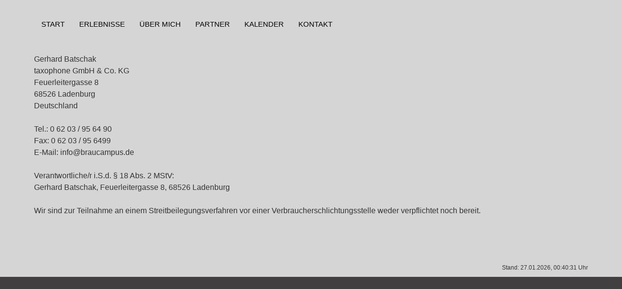

--- FILE ---
content_type: text/html; charset=UTF-8
request_url: https://braucampus.de/?page_id=453
body_size: 12849
content:
<!DOCTYPE html>
<html lang="de">
<head>
	<meta charset="UTF-8">
		<title>Impressum &#8211; brauCampus</title>
<meta name='robots' content='max-image-preview:large' />

<!-- Open Graph Meta Tags generated by Blog2Social 873 - https://www.blog2social.com -->
<meta property="og:title" content="Impressum"/>
<meta property="og:description" content="START
TRAINING
ABOUT ME
MY SERVICES
E-TRAINING
CONTACT

					
						
					 
				X"/>
<meta property="og:url" content="/?page_id=453"/>
<meta property="og:type" content="article"/>
<meta property="og:article:published_time" content="2026-01-26 23:40:34"/>
<meta property="og:article:modified_time" content="2026-01-27 00:40:34"/>
<!-- Open Graph Meta Tags generated by Blog2Social 873 - https://www.blog2social.com -->

<!-- Twitter Card generated by Blog2Social 873 - https://www.blog2social.com -->
<meta name="twitter:card" content="summary">
<meta name="twitter:title" content="Impressum"/>
<meta name="twitter:description" content="START
TRAINING
ABOUT ME
MY SERVICES
E-TRAINING
CONTACT

					
						
					 
				X"/>
<!-- Twitter Card generated by Blog2Social 873 - https://www.blog2social.com -->
<meta name="author" content="admin"/>
<link rel='dns-prefetch' href='//www.googletagmanager.com' />
<link rel="alternate" type="application/rss+xml" title="brauCampus &raquo; Feed" href="https://braucampus.de/?feed=rss2" />
<link rel="alternate" type="application/rss+xml" title="brauCampus &raquo; Kommentar-Feed" href="https://braucampus.de/?feed=comments-rss2" />
<link rel="alternate" title="oEmbed (JSON)" type="application/json+oembed" href="https://braucampus.de/index.php?rest_route=%2Foembed%2F1.0%2Fembed&#038;url=https%3A%2F%2Fbraucampus.de%2F%3Fpage_id%3D453" />
<link rel="alternate" title="oEmbed (XML)" type="text/xml+oembed" href="https://braucampus.de/index.php?rest_route=%2Foembed%2F1.0%2Fembed&#038;url=https%3A%2F%2Fbraucampus.de%2F%3Fpage_id%3D453&#038;format=xml" />
<style id='wp-img-auto-sizes-contain-inline-css'>
img:is([sizes=auto i],[sizes^="auto," i]){contain-intrinsic-size:3000px 1500px}
/*# sourceURL=wp-img-auto-sizes-contain-inline-css */
</style>
<style id='wp-emoji-styles-inline-css'>

	img.wp-smiley, img.emoji {
		display: inline !important;
		border: none !important;
		box-shadow: none !important;
		height: 1em !important;
		width: 1em !important;
		margin: 0 0.07em !important;
		vertical-align: -0.1em !important;
		background: none !important;
		padding: 0 !important;
	}
/*# sourceURL=wp-emoji-styles-inline-css */
</style>
<link rel='stylesheet' id='edsanimate-block-style-css' href='https://braucampus.de/wp-content/plugins/animate-it/assets/css/block-style.css?ver=1766384151' media='all' />
<style id='global-styles-inline-css'>
:root{--wp--preset--aspect-ratio--square: 1;--wp--preset--aspect-ratio--4-3: 4/3;--wp--preset--aspect-ratio--3-4: 3/4;--wp--preset--aspect-ratio--3-2: 3/2;--wp--preset--aspect-ratio--2-3: 2/3;--wp--preset--aspect-ratio--16-9: 16/9;--wp--preset--aspect-ratio--9-16: 9/16;--wp--preset--color--black: #000000;--wp--preset--color--cyan-bluish-gray: #abb8c3;--wp--preset--color--white: #ffffff;--wp--preset--color--pale-pink: #f78da7;--wp--preset--color--vivid-red: #cf2e2e;--wp--preset--color--luminous-vivid-orange: #ff6900;--wp--preset--color--luminous-vivid-amber: #fcb900;--wp--preset--color--light-green-cyan: #7bdcb5;--wp--preset--color--vivid-green-cyan: #00d084;--wp--preset--color--pale-cyan-blue: #8ed1fc;--wp--preset--color--vivid-cyan-blue: #0693e3;--wp--preset--color--vivid-purple: #9b51e0;--wp--preset--gradient--vivid-cyan-blue-to-vivid-purple: linear-gradient(135deg,rgb(6,147,227) 0%,rgb(155,81,224) 100%);--wp--preset--gradient--light-green-cyan-to-vivid-green-cyan: linear-gradient(135deg,rgb(122,220,180) 0%,rgb(0,208,130) 100%);--wp--preset--gradient--luminous-vivid-amber-to-luminous-vivid-orange: linear-gradient(135deg,rgb(252,185,0) 0%,rgb(255,105,0) 100%);--wp--preset--gradient--luminous-vivid-orange-to-vivid-red: linear-gradient(135deg,rgb(255,105,0) 0%,rgb(207,46,46) 100%);--wp--preset--gradient--very-light-gray-to-cyan-bluish-gray: linear-gradient(135deg,rgb(238,238,238) 0%,rgb(169,184,195) 100%);--wp--preset--gradient--cool-to-warm-spectrum: linear-gradient(135deg,rgb(74,234,220) 0%,rgb(151,120,209) 20%,rgb(207,42,186) 40%,rgb(238,44,130) 60%,rgb(251,105,98) 80%,rgb(254,248,76) 100%);--wp--preset--gradient--blush-light-purple: linear-gradient(135deg,rgb(255,206,236) 0%,rgb(152,150,240) 100%);--wp--preset--gradient--blush-bordeaux: linear-gradient(135deg,rgb(254,205,165) 0%,rgb(254,45,45) 50%,rgb(107,0,62) 100%);--wp--preset--gradient--luminous-dusk: linear-gradient(135deg,rgb(255,203,112) 0%,rgb(199,81,192) 50%,rgb(65,88,208) 100%);--wp--preset--gradient--pale-ocean: linear-gradient(135deg,rgb(255,245,203) 0%,rgb(182,227,212) 50%,rgb(51,167,181) 100%);--wp--preset--gradient--electric-grass: linear-gradient(135deg,rgb(202,248,128) 0%,rgb(113,206,126) 100%);--wp--preset--gradient--midnight: linear-gradient(135deg,rgb(2,3,129) 0%,rgb(40,116,252) 100%);--wp--preset--font-size--small: 13px;--wp--preset--font-size--medium: 20px;--wp--preset--font-size--large: 36px;--wp--preset--font-size--x-large: 42px;--wp--preset--spacing--20: 0.44rem;--wp--preset--spacing--30: 0.67rem;--wp--preset--spacing--40: 1rem;--wp--preset--spacing--50: 1.5rem;--wp--preset--spacing--60: 2.25rem;--wp--preset--spacing--70: 3.38rem;--wp--preset--spacing--80: 5.06rem;--wp--preset--shadow--natural: 6px 6px 9px rgba(0, 0, 0, 0.2);--wp--preset--shadow--deep: 12px 12px 50px rgba(0, 0, 0, 0.4);--wp--preset--shadow--sharp: 6px 6px 0px rgba(0, 0, 0, 0.2);--wp--preset--shadow--outlined: 6px 6px 0px -3px rgb(255, 255, 255), 6px 6px rgb(0, 0, 0);--wp--preset--shadow--crisp: 6px 6px 0px rgb(0, 0, 0);}:root { --wp--style--global--content-size: 800px;--wp--style--global--wide-size: 1200px; }:where(body) { margin: 0; }.wp-site-blocks > .alignleft { float: left; margin-right: 2em; }.wp-site-blocks > .alignright { float: right; margin-left: 2em; }.wp-site-blocks > .aligncenter { justify-content: center; margin-left: auto; margin-right: auto; }:where(.wp-site-blocks) > * { margin-block-start: 24px; margin-block-end: 0; }:where(.wp-site-blocks) > :first-child { margin-block-start: 0; }:where(.wp-site-blocks) > :last-child { margin-block-end: 0; }:root { --wp--style--block-gap: 24px; }:root :where(.is-layout-flow) > :first-child{margin-block-start: 0;}:root :where(.is-layout-flow) > :last-child{margin-block-end: 0;}:root :where(.is-layout-flow) > *{margin-block-start: 24px;margin-block-end: 0;}:root :where(.is-layout-constrained) > :first-child{margin-block-start: 0;}:root :where(.is-layout-constrained) > :last-child{margin-block-end: 0;}:root :where(.is-layout-constrained) > *{margin-block-start: 24px;margin-block-end: 0;}:root :where(.is-layout-flex){gap: 24px;}:root :where(.is-layout-grid){gap: 24px;}.is-layout-flow > .alignleft{float: left;margin-inline-start: 0;margin-inline-end: 2em;}.is-layout-flow > .alignright{float: right;margin-inline-start: 2em;margin-inline-end: 0;}.is-layout-flow > .aligncenter{margin-left: auto !important;margin-right: auto !important;}.is-layout-constrained > .alignleft{float: left;margin-inline-start: 0;margin-inline-end: 2em;}.is-layout-constrained > .alignright{float: right;margin-inline-start: 2em;margin-inline-end: 0;}.is-layout-constrained > .aligncenter{margin-left: auto !important;margin-right: auto !important;}.is-layout-constrained > :where(:not(.alignleft):not(.alignright):not(.alignfull)){max-width: var(--wp--style--global--content-size);margin-left: auto !important;margin-right: auto !important;}.is-layout-constrained > .alignwide{max-width: var(--wp--style--global--wide-size);}body .is-layout-flex{display: flex;}.is-layout-flex{flex-wrap: wrap;align-items: center;}.is-layout-flex > :is(*, div){margin: 0;}body .is-layout-grid{display: grid;}.is-layout-grid > :is(*, div){margin: 0;}body{padding-top: 0px;padding-right: 0px;padding-bottom: 0px;padding-left: 0px;}a:where(:not(.wp-element-button)){text-decoration: underline;}:root :where(.wp-element-button, .wp-block-button__link){background-color: #32373c;border-width: 0;color: #fff;font-family: inherit;font-size: inherit;font-style: inherit;font-weight: inherit;letter-spacing: inherit;line-height: inherit;padding-top: calc(0.667em + 2px);padding-right: calc(1.333em + 2px);padding-bottom: calc(0.667em + 2px);padding-left: calc(1.333em + 2px);text-decoration: none;text-transform: inherit;}.has-black-color{color: var(--wp--preset--color--black) !important;}.has-cyan-bluish-gray-color{color: var(--wp--preset--color--cyan-bluish-gray) !important;}.has-white-color{color: var(--wp--preset--color--white) !important;}.has-pale-pink-color{color: var(--wp--preset--color--pale-pink) !important;}.has-vivid-red-color{color: var(--wp--preset--color--vivid-red) !important;}.has-luminous-vivid-orange-color{color: var(--wp--preset--color--luminous-vivid-orange) !important;}.has-luminous-vivid-amber-color{color: var(--wp--preset--color--luminous-vivid-amber) !important;}.has-light-green-cyan-color{color: var(--wp--preset--color--light-green-cyan) !important;}.has-vivid-green-cyan-color{color: var(--wp--preset--color--vivid-green-cyan) !important;}.has-pale-cyan-blue-color{color: var(--wp--preset--color--pale-cyan-blue) !important;}.has-vivid-cyan-blue-color{color: var(--wp--preset--color--vivid-cyan-blue) !important;}.has-vivid-purple-color{color: var(--wp--preset--color--vivid-purple) !important;}.has-black-background-color{background-color: var(--wp--preset--color--black) !important;}.has-cyan-bluish-gray-background-color{background-color: var(--wp--preset--color--cyan-bluish-gray) !important;}.has-white-background-color{background-color: var(--wp--preset--color--white) !important;}.has-pale-pink-background-color{background-color: var(--wp--preset--color--pale-pink) !important;}.has-vivid-red-background-color{background-color: var(--wp--preset--color--vivid-red) !important;}.has-luminous-vivid-orange-background-color{background-color: var(--wp--preset--color--luminous-vivid-orange) !important;}.has-luminous-vivid-amber-background-color{background-color: var(--wp--preset--color--luminous-vivid-amber) !important;}.has-light-green-cyan-background-color{background-color: var(--wp--preset--color--light-green-cyan) !important;}.has-vivid-green-cyan-background-color{background-color: var(--wp--preset--color--vivid-green-cyan) !important;}.has-pale-cyan-blue-background-color{background-color: var(--wp--preset--color--pale-cyan-blue) !important;}.has-vivid-cyan-blue-background-color{background-color: var(--wp--preset--color--vivid-cyan-blue) !important;}.has-vivid-purple-background-color{background-color: var(--wp--preset--color--vivid-purple) !important;}.has-black-border-color{border-color: var(--wp--preset--color--black) !important;}.has-cyan-bluish-gray-border-color{border-color: var(--wp--preset--color--cyan-bluish-gray) !important;}.has-white-border-color{border-color: var(--wp--preset--color--white) !important;}.has-pale-pink-border-color{border-color: var(--wp--preset--color--pale-pink) !important;}.has-vivid-red-border-color{border-color: var(--wp--preset--color--vivid-red) !important;}.has-luminous-vivid-orange-border-color{border-color: var(--wp--preset--color--luminous-vivid-orange) !important;}.has-luminous-vivid-amber-border-color{border-color: var(--wp--preset--color--luminous-vivid-amber) !important;}.has-light-green-cyan-border-color{border-color: var(--wp--preset--color--light-green-cyan) !important;}.has-vivid-green-cyan-border-color{border-color: var(--wp--preset--color--vivid-green-cyan) !important;}.has-pale-cyan-blue-border-color{border-color: var(--wp--preset--color--pale-cyan-blue) !important;}.has-vivid-cyan-blue-border-color{border-color: var(--wp--preset--color--vivid-cyan-blue) !important;}.has-vivid-purple-border-color{border-color: var(--wp--preset--color--vivid-purple) !important;}.has-vivid-cyan-blue-to-vivid-purple-gradient-background{background: var(--wp--preset--gradient--vivid-cyan-blue-to-vivid-purple) !important;}.has-light-green-cyan-to-vivid-green-cyan-gradient-background{background: var(--wp--preset--gradient--light-green-cyan-to-vivid-green-cyan) !important;}.has-luminous-vivid-amber-to-luminous-vivid-orange-gradient-background{background: var(--wp--preset--gradient--luminous-vivid-amber-to-luminous-vivid-orange) !important;}.has-luminous-vivid-orange-to-vivid-red-gradient-background{background: var(--wp--preset--gradient--luminous-vivid-orange-to-vivid-red) !important;}.has-very-light-gray-to-cyan-bluish-gray-gradient-background{background: var(--wp--preset--gradient--very-light-gray-to-cyan-bluish-gray) !important;}.has-cool-to-warm-spectrum-gradient-background{background: var(--wp--preset--gradient--cool-to-warm-spectrum) !important;}.has-blush-light-purple-gradient-background{background: var(--wp--preset--gradient--blush-light-purple) !important;}.has-blush-bordeaux-gradient-background{background: var(--wp--preset--gradient--blush-bordeaux) !important;}.has-luminous-dusk-gradient-background{background: var(--wp--preset--gradient--luminous-dusk) !important;}.has-pale-ocean-gradient-background{background: var(--wp--preset--gradient--pale-ocean) !important;}.has-electric-grass-gradient-background{background: var(--wp--preset--gradient--electric-grass) !important;}.has-midnight-gradient-background{background: var(--wp--preset--gradient--midnight) !important;}.has-small-font-size{font-size: var(--wp--preset--font-size--small) !important;}.has-medium-font-size{font-size: var(--wp--preset--font-size--medium) !important;}.has-large-font-size{font-size: var(--wp--preset--font-size--large) !important;}.has-x-large-font-size{font-size: var(--wp--preset--font-size--x-large) !important;}
:root :where(.wp-block-pullquote){font-size: 1.5em;line-height: 1.6;}
/*# sourceURL=global-styles-inline-css */
</style>
<link rel='stylesheet' id='edsanimate-animo-css-css' href='https://braucampus.de/wp-content/plugins/animate-it/assets/css/animate-animo.css?ver=6.9' media='all' />
<link rel='stylesheet' id='uaf_client_css-css' href='https://braucampus.de/wp-content/uploads/useanyfont/uaf.css?ver=1766384203' media='all' />
<link rel='stylesheet' id='wpmtst-country-select-css' href='https://braucampus.de/wp-content/plugins/strong-testimonials-country-selector/assets/css/frontend.css?ver=6.9' media='all' />
<link rel='stylesheet' id='hello-elementor-css' href='https://braucampus.de/wp-content/themes/hello-elementor/assets/css/reset.css?ver=3.4.5' media='all' />
<link rel='stylesheet' id='hello-elementor-theme-style-css' href='https://braucampus.de/wp-content/themes/hello-elementor/assets/css/theme.css?ver=3.4.5' media='all' />
<link rel='stylesheet' id='hello-elementor-header-footer-css' href='https://braucampus.de/wp-content/themes/hello-elementor/assets/css/header-footer.css?ver=3.4.5' media='all' />
<link rel='stylesheet' id='elementor-frontend-css' href='https://braucampus.de/wp-content/uploads/elementor/css/custom-frontend.min.css?ver=1769677130' media='all' />
<link rel='stylesheet' id='elementor-post-461-css' href='https://braucampus.de/wp-content/uploads/elementor/css/post-461.css?ver=1769677131' media='all' />
<link rel='stylesheet' id='widget-image-css' href='https://braucampus.de/wp-content/plugins/elementor/assets/css/widget-image.min.css?ver=3.34.0' media='all' />
<link rel='stylesheet' id='e-animation-fadeIn-css' href='https://braucampus.de/wp-content/plugins/elementor/assets/lib/animations/styles/fadeIn.min.css?ver=3.34.0' media='all' />
<link rel='stylesheet' id='e-popup-css' href='https://braucampus.de/wp-content/plugins/elementor-pro/assets/css/conditionals/popup.min.css?ver=3.34.0' media='all' />
<link rel='stylesheet' id='e-motion-fx-css' href='https://braucampus.de/wp-content/plugins/elementor-pro/assets/css/modules/motion-fx.min.css?ver=3.34.0' media='all' />
<link rel='stylesheet' id='e-animation-fadeInDown-css' href='https://braucampus.de/wp-content/plugins/elementor/assets/lib/animations/styles/fadeInDown.min.css?ver=3.34.0' media='all' />
<link rel='stylesheet' id='widget-heading-css' href='https://braucampus.de/wp-content/plugins/elementor/assets/css/widget-heading.min.css?ver=3.34.0' media='all' />
<link rel='stylesheet' id='amelia-elementor-widget-font-css' href='https://braucampus.de/wp-content/plugins/ameliabooking/public/css/frontend/elementor.css?ver=9.0.3' media='all' />
<link rel='stylesheet' id='elementor-post-453-css' href='https://braucampus.de/wp-content/uploads/elementor/css/post-453.css?ver=1769687061' media='all' />
<link rel='stylesheet' id='elementor-post-1814-css' href='https://braucampus.de/wp-content/uploads/elementor/css/post-1814.css?ver=1769677131' media='all' />
<link rel='stylesheet' id='elementor-post-1729-css' href='https://braucampus.de/wp-content/uploads/elementor/css/post-1729.css?ver=1769677131' media='all' />
<link rel='stylesheet' id='elementor-post-1664-css' href='https://braucampus.de/wp-content/uploads/elementor/css/post-1664.css?ver=1769677132' media='all' />
<link rel='stylesheet' id='elementor-post-1630-css' href='https://braucampus.de/wp-content/uploads/elementor/css/post-1630.css?ver=1769677132' media='all' />
<link rel='stylesheet' id='elementor-post-1623-css' href='https://braucampus.de/wp-content/uploads/elementor/css/post-1623.css?ver=1769677132' media='all' />
<link rel='stylesheet' id='elementor-post-1587-css' href='https://braucampus.de/wp-content/uploads/elementor/css/post-1587.css?ver=1769677132' media='all' />
<link rel='stylesheet' id='ekit-widget-styles-css' href='https://braucampus.de/wp-content/plugins/elementskit-lite/widgets/init/assets/css/widget-styles.css?ver=3.7.8' media='all' />
<link rel='stylesheet' id='ekit-responsive-css' href='https://braucampus.de/wp-content/plugins/elementskit-lite/widgets/init/assets/css/responsive.css?ver=3.7.8' media='all' />
<script src="https://braucampus.de/wp-includes/js/jquery/jquery.min.js?ver=3.7.1" id="jquery-core-js"></script>
<script src="https://braucampus.de/wp-includes/js/jquery/jquery-migrate.min.js?ver=3.4.1" id="jquery-migrate-js"></script>

<!-- Google Tag (gtac.js) durch Site-Kit hinzugefügt -->
<!-- Von Site Kit hinzugefügtes Google-Analytics-Snippet -->
<script src="https://www.googletagmanager.com/gtag/js?id=GT-TWDK3X7" id="google_gtagjs-js" async></script>
<script id="google_gtagjs-js-after">
window.dataLayer = window.dataLayer || [];function gtag(){dataLayer.push(arguments);}
gtag("set","linker",{"domains":["braucampus.de"]});
gtag("js", new Date());
gtag("set", "developer_id.dZTNiMT", true);
gtag("config", "GT-TWDK3X7");
//# sourceURL=google_gtagjs-js-after
</script>
<link rel="https://api.w.org/" href="https://braucampus.de/index.php?rest_route=/" /><link rel="alternate" title="JSON" type="application/json" href="https://braucampus.de/index.php?rest_route=/wp/v2/pages/453" /><link rel="EditURI" type="application/rsd+xml" title="RSD" href="https://braucampus.de/xmlrpc.php?rsd" />
<meta name="generator" content="WordPress 6.9" />
<link rel="canonical" href="https://braucampus.de/?page_id=453" />
<link rel='shortlink' href='https://braucampus.de/?p=453' />
<meta name="generator" content="Site Kit by Google 1.168.0" /><meta name="ti-site-data" content="eyJyIjoiMTowITc6MCEzMDowIiwibyI6Imh0dHBzOlwvXC9icmF1Y2FtcHVzLmRlXC93cC1hZG1pblwvYWRtaW4tYWpheC5waHA/YWN0aW9uPXRpX29ubGluZV91c2Vyc19nb29nbGUmYW1wO3A9JTJGJTNGcGFnZV9pZCUzRDQ1MyZhbXA7X3dwbm9uY2U9YWE2Y2ZkZmI2ZiJ9" /><meta name="google-site-verification" content="A_uPFJuYZ4fvOI7EzeWauGOmfPAR7CTPzzzx9Lpjt_E"><meta name="generator" content="Elementor 3.34.0; features: e_font_icon_svg, additional_custom_breakpoints; settings: css_print_method-external, google_font-disabled, font_display-swap">
<!-- Google Tag Manager -->
<script>(function(w,d,s,l,i){w[l]=w[l]||[];w[l].push({'gtm.start':
new Date().getTime(),event:'gtm.js'});var f=d.getElementsByTagName(s)[0],
j=d.createElement(s),dl=l!='dataLayer'?'&l='+l:'';j.async=true;j.src=
'https://www.googletagmanager.com/gtm.js?id='+i+dl;f.parentNode.insertBefore(j,f);
})(window,document,'script','dataLayer','GTM-NTD5MJ2X');</script>
<!-- End Google Tag Manager -->
<!-- Google Tag Manager (noscript) -->
<noscript><iframe src="https://www.googletagmanager.com/ns.html?id=GTM-NTD5MJ2X"
height="0" width="0" style="display:none;visibility:hidden"></iframe></noscript>
<!-- End Google Tag Manager (noscript) -->
			<style>
				.e-con.e-parent:nth-of-type(n+4):not(.e-lazyloaded):not(.e-no-lazyload),
				.e-con.e-parent:nth-of-type(n+4):not(.e-lazyloaded):not(.e-no-lazyload) * {
					background-image: none !important;
				}
				@media screen and (max-height: 1024px) {
					.e-con.e-parent:nth-of-type(n+3):not(.e-lazyloaded):not(.e-no-lazyload),
					.e-con.e-parent:nth-of-type(n+3):not(.e-lazyloaded):not(.e-no-lazyload) * {
						background-image: none !important;
					}
				}
				@media screen and (max-height: 640px) {
					.e-con.e-parent:nth-of-type(n+2):not(.e-lazyloaded):not(.e-no-lazyload),
					.e-con.e-parent:nth-of-type(n+2):not(.e-lazyloaded):not(.e-no-lazyload) * {
						background-image: none !important;
					}
				}
			</style>
			<link rel="icon" href="https://braucampus.de/wp-content/uploads/2023/11/cropped-bc_orange_png-32x32.png" sizes="32x32" />
<link rel="icon" href="https://braucampus.de/wp-content/uploads/2023/11/cropped-bc_orange_png-192x192.png" sizes="192x192" />
<link rel="apple-touch-icon" href="https://braucampus.de/wp-content/uploads/2023/11/cropped-bc_orange_png-180x180.png" />
<meta name="msapplication-TileImage" content="https://braucampus.de/wp-content/uploads/2023/11/cropped-bc_orange_png-270x270.png" />
	<meta name="viewport" content="width=device-width, initial-scale=1.0, viewport-fit=cover" /></head>
<body class="wp-singular page-template page-template-elementor_canvas page page-id-453 wp-custom-logo wp-embed-responsive wp-theme-hello-elementor hello-elementor-default elementor-default elementor-template-canvas elementor-kit-461 elementor-page elementor-page-453">
			<div data-elementor-type="wp-page" data-elementor-id="453" class="elementor elementor-453" data-elementor-post-type="page">
				<div class="elementor-element elementor-element-4da3739 e-flex e-con-boxed e-con e-parent" data-id="4da3739" data-element_type="container" data-settings="{&quot;background_background&quot;:&quot;classic&quot;}">
					<div class="e-con-inner">
				<div class="elementor-element elementor-element-ce45367 elementor-widget elementor-widget-ekit-nav-menu" data-id="ce45367" data-element_type="widget" data-widget_type="ekit-nav-menu.default">
				<div class="elementor-widget-container">
							<nav class="ekit-wid-con ekit_menu_responsive_tablet" 
			data-hamburger-icon="" 
			data-hamburger-icon-type="icon" 
			data-responsive-breakpoint="1024">
			            <button class="elementskit-menu-hamburger elementskit-menu-toggler"  type="button" aria-label="hamburger-icon">
                                    <span class="elementskit-menu-hamburger-icon"></span><span class="elementskit-menu-hamburger-icon"></span><span class="elementskit-menu-hamburger-icon"></span>
                            </button>
            <div id="ekit-megamenu-main" class="elementskit-menu-container elementskit-menu-offcanvas-elements elementskit-navbar-nav-default ekit-nav-menu-one-page-no ekit-nav-dropdown-hover"><ul id="menu-main" class="elementskit-navbar-nav elementskit-menu-po-left submenu-click-on-icon"><li id="menu-item-485" class="menu-item menu-item-type-custom menu-item-object-custom menu-item-home menu-item-485 nav-item elementskit-mobile-builder-content" data-vertical-menu=750px><a href="https://braucampus.de/#start" class="ekit-menu-nav-link">START</a></li>
<li id="menu-item-486" class="menu-item menu-item-type-custom menu-item-object-custom menu-item-home menu-item-486 nav-item elementskit-mobile-builder-content" data-vertical-menu=750px><a href="https://braucampus.de/#veranstaltung" class="ekit-menu-nav-link">ERLEBNISSE</a></li>
<li id="menu-item-487" class="menu-item menu-item-type-custom menu-item-object-custom menu-item-home menu-item-487 nav-item elementskit-mobile-builder-content" data-vertical-menu=750px><a href="https://braucampus.de/#uebermich" class="ekit-menu-nav-link">ÜBER MICH</a></li>
<li id="menu-item-1873" class="menu-item menu-item-type-custom menu-item-object-custom menu-item-1873 nav-item elementskit-mobile-builder-content" data-vertical-menu=750px><a href="#popup-menu-anchor" class="ekit-menu-nav-link">PARTNER</a></li>
<li id="menu-item-1489" class="menu-item menu-item-type-custom menu-item-object-custom menu-item-home menu-item-1489 nav-item elementskit-mobile-builder-content" data-vertical-menu=750px><a href="https://braucampus.de/#kalender" class="ekit-menu-nav-link">KALENDER</a></li>
<li id="menu-item-490" class="menu-item menu-item-type-custom menu-item-object-custom menu-item-home menu-item-490 nav-item elementskit-mobile-builder-content" data-vertical-menu=750px><a href="https://braucampus.de/#kontakt" class="ekit-menu-nav-link">KONTAKT</a></li>
</ul><div class="elementskit-nav-identity-panel"><button class="elementskit-menu-close elementskit-menu-toggler" type="button">X</button></div></div>			
			<div class="elementskit-menu-overlay elementskit-menu-offcanvas-elements elementskit-menu-toggler ekit-nav-menu--overlay"></div>        </nav>
						</div>
				</div>
					</div>
				</div>
		<div class="elementor-element elementor-element-095549c e-flex e-con-boxed e-con e-parent" data-id="095549c" data-element_type="container" data-settings="{&quot;background_background&quot;:&quot;classic&quot;}">
					<div class="e-con-inner">
				<div class="elementor-element elementor-element-c431adc elementor-widget elementor-widget-shortcode" data-id="c431adc" data-element_type="widget" data-widget_type="shortcode.default">
				<div class="elementor-widget-container">
							<div class="elementor-shortcode"><div  class="agb_content agb_imprint  notranslate"><div>Gerhard Batschak<br />
taxophone GmbH &amp; Co. KG<br />
Feuerleitergasse 8<br />
68526 Ladenburg<br />
Deutschland<br />
<br />
Tel.: 0 62 03 / 95 64 90<br />
Fax: 0 62 03 / 95 6499<br />
E-Mail: info@braucampus.de<br />
<br />
Verantwortliche/r i.S.d. &sect; 18 Abs. 2 MStV:<br />
Gerhard Batschak, Feuerleitergasse 8, 68526 Ladenburg<br />
<br />
Wir sind zur Teilnahme an einem Streitbeilegungsverfahren vor einer Verbraucherschlichtungsstelle weder verpflichtet noch bereit.</div><div id="itkanzlei_txt_copyright" style="font-size: 12px; margin-top: 8em;"><div style="display: inline-block; vertical-align: top; margin-left: 5px; float: right; white-space: nowrap;">Stand: 27.01.2026, 00:40:31 Uhr</div><div style="clear: right;"></div></div></div></div>
						</div>
				</div>
					</div>
				</div>
				</div>
				<div data-elementor-type="popup" data-elementor-id="1814" class="elementor elementor-1814 elementor-location-popup" data-elementor-settings="{&quot;entrance_animation&quot;:&quot;fadeIn&quot;,&quot;exit_animation&quot;:&quot;fadeIn&quot;,&quot;entrance_animation_duration&quot;:{&quot;unit&quot;:&quot;px&quot;,&quot;size&quot;:&quot;1.4&quot;,&quot;sizes&quot;:[]},&quot;open_selector&quot;:&quot;a[href=\&quot;#popup-menu-anchor\&quot;]&quot;,&quot;a11y_navigation&quot;:&quot;yes&quot;,&quot;triggers&quot;:[],&quot;timing&quot;:[]}" data-elementor-post-type="elementor_library">
			<div class="elementor-element elementor-element-68500b3 e-grid e-con-boxed e-con e-parent" data-id="68500b3" data-element_type="container" data-settings="{&quot;background_background&quot;:&quot;classic&quot;}">
					<div class="e-con-inner">
				<div class="elementor-element elementor-element-660e372 elementor-widget elementor-widget-image" data-id="660e372" data-element_type="widget" data-widget_type="image.default">
				<div class="elementor-widget-container">
																<a href="https://bierbegeisterung.de/startseite.html" target="_blank">
							<img width="191" height="108" src="https://braucampus.de/wp-content/uploads/2024/11/bierbegeisterung_logo.png" class="attachment-large size-large wp-image-1815" alt="" />								</a>
															</div>
				</div>
				<div class="elementor-element elementor-element-c529407 elementor-widget elementor-widget-image" data-id="c529407" data-element_type="widget" data-widget_type="image.default">
				<div class="elementor-widget-container">
																<a href="https://www.brauhausnolte.de/" target="_blank">
							<img width="800" height="933" src="https://braucampus.de/wp-content/uploads/2024/11/Brauhaus-Nolte-Logo-2022-878x1024.png" class="attachment-large size-large wp-image-1752" alt="" srcset="https://braucampus.de/wp-content/uploads/2024/11/Brauhaus-Nolte-Logo-2022-878x1024.png 878w, https://braucampus.de/wp-content/uploads/2024/11/Brauhaus-Nolte-Logo-2022-257x300.png 257w, https://braucampus.de/wp-content/uploads/2024/11/Brauhaus-Nolte-Logo-2022-768x896.png 768w, https://braucampus.de/wp-content/uploads/2024/11/Brauhaus-Nolte-Logo-2022.png 977w" sizes="(max-width: 800px) 100vw, 800px" />								</a>
															</div>
				</div>
				<div class="elementor-element elementor-element-f542ac4 elementor-widget elementor-widget-image" data-id="f542ac4" data-element_type="widget" data-widget_type="image.default">
				<div class="elementor-widget-container">
																<a href="https://www.braupartner.de/" target="_blank">
							<img width="340" height="340" src="https://braucampus.de/wp-content/uploads/2024/10/braupartner_logo_340.png" class="attachment-large size-large wp-image-1272" alt="" srcset="https://braucampus.de/wp-content/uploads/2024/10/braupartner_logo_340.png 340w, https://braucampus.de/wp-content/uploads/2024/10/braupartner_logo_340-300x300.png 300w, https://braucampus.de/wp-content/uploads/2024/10/braupartner_logo_340-150x150.png 150w, https://braucampus.de/wp-content/uploads/2024/10/braupartner_logo_340-75x75.png 75w" sizes="(max-width: 340px) 100vw, 340px" />								</a>
															</div>
				</div>
				<div class="elementor-element elementor-element-b7689a9 elementor-widget elementor-widget-text-editor" data-id="b7689a9" data-element_type="widget" data-widget_type="text-editor.default">
				<div class="elementor-widget-container">
									<p>Kaderschmiede: Da steckt begeisterung drin ! Gleich doppelt dürfen wir stolz sein, zwei Weltmeistern zum Sieg verholfen zu haben. Stephan Hilbrandt hat es im Jahr 2017 geschafft, als erste Frau Elisa Raus im Jahr 2019: Sie haben den Titel nach Deutschland geholt!</p>								</div>
				</div>
				<div class="elementor-element elementor-element-b7f7abd elementor-widget elementor-widget-text-editor" data-id="b7f7abd" data-element_type="widget" data-widget_type="text-editor.default">
				<div class="elementor-widget-container">
									<p>NOLTE &#8211; Eine Lüneburger Legende seit 1906 !</p><p>Hier sollte jeder Biertrinker mal ein Bier getrunken haben.</p>								</div>
				</div>
				<div class="elementor-element elementor-element-7d6886f elementor-widget elementor-widget-text-editor" data-id="7d6886f" data-element_type="widget" data-widget_type="text-editor.default">
				<div class="elementor-widget-container">
									<p>Der Professionelle Handel für jeden Haus- und Hobbybrauer.</p><p>Hier wird WISSEN Groß geschrieben !</p>								</div>
				</div>
					</div>
				</div>
				</div>
				<div data-elementor-type="popup" data-elementor-id="1729" class="elementor elementor-1729 elementor-location-popup" data-elementor-settings="{&quot;entrance_animation&quot;:&quot;fadeInDown&quot;,&quot;exit_animation&quot;:&quot;fadeInDown&quot;,&quot;entrance_animation_duration&quot;:{&quot;unit&quot;:&quot;px&quot;,&quot;size&quot;:1.2,&quot;sizes&quot;:[]},&quot;a11y_navigation&quot;:&quot;yes&quot;,&quot;triggers&quot;:[],&quot;timing&quot;:[]}" data-elementor-post-type="elementor_library">
			<div class="elementor-element elementor-element-6790e1b8 e-flex e-con-boxed e-con e-parent" data-id="6790e1b8" data-element_type="container" data-settings="{&quot;motion_fx_motion_fx_scrolling&quot;:&quot;yes&quot;,&quot;motion_fx_devices&quot;:[&quot;widescreen&quot;,&quot;desktop&quot;,&quot;laptop&quot;,&quot;tablet_extra&quot;,&quot;tablet&quot;,&quot;mobile_extra&quot;,&quot;mobile&quot;]}">
					<div class="e-con-inner">
		<div class="elementor-element elementor-element-24664197 e-con-full e-flex e-con e-child" data-id="24664197" data-element_type="container" data-settings="{&quot;background_background&quot;:&quot;classic&quot;}">
				</div>
				<div class="elementor-element elementor-element-88b44fa elementor-widget elementor-widget-image" data-id="88b44fa" data-element_type="widget" data-widget_type="image.default">
				<div class="elementor-widget-container">
												<figure class="wp-caption">
										<img width="800" height="360" src="https://braucampus.de/wp-content/uploads/2023/11/20230922_163951.jpg" class="attachment-large size-large wp-image-230" alt="" srcset="https://braucampus.de/wp-content/uploads/2023/11/20230922_163951.jpg 800w, https://braucampus.de/wp-content/uploads/2023/11/20230922_163951-300x135.jpg 300w, https://braucampus.de/wp-content/uploads/2023/11/20230922_163951-768x346.jpg 768w" sizes="(max-width: 800px) 100vw, 800px" />											<figcaption class="widget-image-caption wp-caption-text">Aufgemerkt: unter Biertrinkern sagt man immer "DU"</figcaption>
										</figure>
									</div>
				</div>
					</div>
				</div>
				</div>
				<div data-elementor-type="popup" data-elementor-id="1664" class="elementor elementor-1664 elementor-location-popup" data-elementor-settings="{&quot;entrance_animation&quot;:&quot;fadeIn&quot;,&quot;exit_animation&quot;:&quot;fadeIn&quot;,&quot;entrance_animation_duration&quot;:{&quot;unit&quot;:&quot;px&quot;,&quot;size&quot;:&quot;1&quot;,&quot;sizes&quot;:[]},&quot;avoid_multiple_popups&quot;:&quot;yes&quot;,&quot;a11y_navigation&quot;:&quot;yes&quot;,&quot;triggers&quot;:[],&quot;timing&quot;:[]}" data-elementor-post-type="elementor_library">
			<div class="elementor-element elementor-element-61b9338c e-flex e-con-boxed e-con e-parent" data-id="61b9338c" data-element_type="container" data-settings="{&quot;background_background&quot;:&quot;classic&quot;}">
					<div class="e-con-inner">
		<div class="elementor-element elementor-element-fcbbee1 e-con-full e-flex e-con e-child" data-id="fcbbee1" data-element_type="container">
				<div class="elementor-element elementor-element-2f12bf4 elementor-widget elementor-widget-heading" data-id="2f12bf4" data-element_type="widget" data-widget_type="heading.default">
				<div class="elementor-widget-container">
					<h2 class="elementor-heading-title elementor-size-default">Bier ist der überzeugendste Beweis dafür, dass Gott den Menschen liebt und ihn glücklich sehen will. </h2>				</div>
				</div>
				<div class="elementor-element elementor-element-0436802 elementor-widget elementor-widget-text-editor" data-id="0436802" data-element_type="widget" data-widget_type="text-editor.default">
				<div class="elementor-widget-container">
									<p>Benjamin Franklin, 1706-1790, amerikanischer Politiker</p>								</div>
				</div>
				</div>
		<div class="elementor-element elementor-element-75f947ac e-con-full e-flex e-con e-child" data-id="75f947ac" data-element_type="container" data-settings="{&quot;background_background&quot;:&quot;classic&quot;}">
				<div class="elementor-element elementor-element-79e0af68 elementor-widget__width-auto elementor-absolute elementor-view-default elementor-widget elementor-widget-icon" data-id="79e0af68" data-element_type="widget" data-settings="{&quot;_position&quot;:&quot;absolute&quot;}" data-widget_type="icon.default">
				<div class="elementor-widget-container">
							<div class="elementor-icon-wrapper">
			<a class="elementor-icon" href="#elementor-action%3Aaction%3Dpopup%3Aclose%26settings%3DeyJkb19ub3Rfc2hvd19hZ2FpbiI6IiJ9">
			<svg xmlns="http://www.w3.org/2000/svg" id="ba82b16a-8560-4ca1-97b9-ac41bb56bdea" data-name="Layer 1" viewBox="0 0 16.9987 16.9983"><defs><style>.b246dd63-e0cb-4127-bd6e-d273cd4a8c0b{fill:#191919;}</style></defs><path d="M9.5724,8.4983l7.2051-7.2046A.758.758,0,0,0,15.7053.2219L8.5007,7.4265,1.2892.2151A.7579.7579,0,0,0,.2243,1.2937L7.4289,8.4983.23,15.6975a.76.76,0,0,0-.0181,1.0713.75.75,0,0,0,.5405.23.7814.7814,0,0,0,.5435-.2236L8.5007,9.5706,15.71,16.78a.7691.7691,0,0,0,.5411.2149.7583.7583,0,0,0,.5263-1.291Z"></path><path class="b246dd63-e0cb-4127-bd6e-d273cd4a8c0b" d="M.9367,16.4055.9313,16.41Z"></path></svg>			</a>
		</div>
						</div>
				</div>
				</div>
					</div>
				</div>
				</div>
				<div data-elementor-type="popup" data-elementor-id="1630" class="elementor elementor-1630 elementor-location-popup" data-elementor-settings="{&quot;entrance_animation&quot;:&quot;fadeIn&quot;,&quot;exit_animation&quot;:&quot;fadeIn&quot;,&quot;entrance_animation_duration&quot;:{&quot;unit&quot;:&quot;px&quot;,&quot;size&quot;:&quot;1.4&quot;,&quot;sizes&quot;:[]},&quot;a11y_navigation&quot;:&quot;yes&quot;,&quot;triggers&quot;:[],&quot;timing&quot;:[]}" data-elementor-post-type="elementor_library">
			<div class="elementor-element elementor-element-2da834d8 ignore-toc e-flex e-con-boxed e-con e-parent" data-id="2da834d8" data-element_type="container">
					<div class="e-con-inner">
		<div class="elementor-element elementor-element-179ba1b9 e-flex e-con-boxed e-con e-child" data-id="179ba1b9" data-element_type="container" data-settings="{&quot;background_background&quot;:&quot;classic&quot;}">
					<div class="e-con-inner">
					</div>
				</div>
		<div class="elementor-element elementor-element-4c524022 e-con-full e-flex e-con e-child" data-id="4c524022" data-element_type="container">
				<div class="elementor-element elementor-element-615e6521 elementor-widget elementor-widget-heading" data-id="615e6521" data-element_type="widget" data-widget_type="heading.default">
				<div class="elementor-widget-container">
					<h2 class="elementor-heading-title elementor-size-default">Teamevent oder Geburtstagsfeier
</h2>				</div>
				</div>
				<div class="elementor-element elementor-element-7ac8475 elementor-widget elementor-widget-text-editor" data-id="7ac8475" data-element_type="widget" data-widget_type="text-editor.default">
				<div class="elementor-widget-container">
									<p>Hier ist alles möglich. Von Brotzeit bis 5 Gänge Menü. Tages- oder Abendveranstaltung, mit Brauen oder nur Verkostung, Rustikal oder gehoben. </p><p>Alle Leistungen werden individuell besprochen</p>								</div>
				</div>
				</div>
					</div>
				</div>
				</div>
				<div data-elementor-type="popup" data-elementor-id="1623" class="elementor elementor-1623 elementor-location-popup" data-elementor-settings="{&quot;entrance_animation&quot;:&quot;fadeIn&quot;,&quot;exit_animation&quot;:&quot;fadeIn&quot;,&quot;entrance_animation_duration&quot;:{&quot;unit&quot;:&quot;px&quot;,&quot;size&quot;:&quot;1.4&quot;,&quot;sizes&quot;:[]},&quot;a11y_navigation&quot;:&quot;yes&quot;,&quot;triggers&quot;:[],&quot;timing&quot;:[]}" data-elementor-post-type="elementor_library">
			<div class="elementor-element elementor-element-2f6e0f71 ignore-toc e-flex e-con-boxed e-con e-parent" data-id="2f6e0f71" data-element_type="container">
					<div class="e-con-inner">
		<div class="elementor-element elementor-element-7e6e9172 e-flex e-con-boxed e-con e-child" data-id="7e6e9172" data-element_type="container" data-settings="{&quot;background_background&quot;:&quot;classic&quot;}">
					<div class="e-con-inner">
					</div>
				</div>
		<div class="elementor-element elementor-element-5ef61cd6 e-con-full e-flex e-con e-child" data-id="5ef61cd6" data-element_type="container">
				<div class="elementor-element elementor-element-61d6532e elementor-widget elementor-widget-heading" data-id="61d6532e" data-element_type="widget" data-widget_type="heading.default">
				<div class="elementor-widget-container">
					<h2 class="elementor-heading-title elementor-size-default">das Bierbrauseminar
</h2>				</div>
				</div>
				<div class="elementor-element elementor-element-543278d elementor-widget elementor-widget-text-editor" data-id="543278d" data-element_type="widget" data-widget_type="text-editor.default">
				<div class="elementor-widget-container">
									<p>Hier geht es um die Bierherstellung, neben den fachlichen Themen werden auch theoretische Inhalte vermittelt. Der Kurs beeinhaltet folgende Leistungen:</p><ul><li>Brauen von 50 Liter Bier auf der Hopfensau</li><li>alle Rohstoffe</li><li>Brotzeit</li><li>Abendessen</li><li>alle Standardleistungen</li><li>Vergären und Abfüllen des Bieres</li><li>Jeder Teilnehmer erhält sein Bier nach Reifung</li><li>Verzollung</li><li>Ganztagesseminar 5-10 Personen</li></ul>								</div>
				</div>
				</div>
					</div>
				</div>
				</div>
				<div data-elementor-type="popup" data-elementor-id="1587" class="elementor elementor-1587 elementor-location-popup" data-elementor-settings="{&quot;entrance_animation&quot;:&quot;fadeIn&quot;,&quot;exit_animation&quot;:&quot;fadeIn&quot;,&quot;entrance_animation_duration&quot;:{&quot;unit&quot;:&quot;px&quot;,&quot;size&quot;:&quot;1.4&quot;,&quot;sizes&quot;:[]},&quot;a11y_navigation&quot;:&quot;yes&quot;,&quot;triggers&quot;:[],&quot;timing&quot;:[]}" data-elementor-post-type="elementor_library">
			<div class="elementor-element elementor-element-44c78a7a ignore-toc e-flex e-con-boxed e-con e-parent" data-id="44c78a7a" data-element_type="container">
					<div class="e-con-inner">
		<div class="elementor-element elementor-element-7e3f5ff8 e-flex e-con-boxed e-con e-child" data-id="7e3f5ff8" data-element_type="container" data-settings="{&quot;background_background&quot;:&quot;classic&quot;}">
					<div class="e-con-inner">
					</div>
				</div>
		<div class="elementor-element elementor-element-56dccbd1 e-con-full e-flex e-con e-child" data-id="56dccbd1" data-element_type="container">
				<div class="elementor-element elementor-element-5a171ff elementor-widget elementor-widget-heading" data-id="5a171ff" data-element_type="widget" data-widget_type="heading.default">
				<div class="elementor-widget-container">
					<h2 class="elementor-heading-title elementor-size-default">das Seminar für den Bierliebhaber</h2>				</div>
				</div>
				<div class="elementor-element elementor-element-30a21e4 elementor-widget elementor-widget-text-editor" data-id="30a21e4" data-element_type="widget" data-widget_type="text-editor.default">
				<div class="elementor-widget-container">
									<p>In diesem Kurs gibt es neben den Standardleistungen noch folgende Extras:</p><ul><li>mind. 5 Verkostungsbiere nach Absprache</li><li>Frische Laugenbrezel</li><li>Selbsgebackenes Sauerteigbrot</li><li>Premium Wurst- und Käseauswahl</li><li>warme Snacks (Heisse Wurst, Leberkäse&#8230;etc)</li><li>leckere Überraschungen</li></ul><p>Der Preis der Veranstaltung variiert nach Zahl der Teilnehmer:</p><ul><li>5-6 Personen / 85 EUR p.P.</li><li>7-9 Personen / 80 EUR p.P.</li><li>10-12 Personen / 75 EUR p.P.</li><li>13-16 Personen / 70 EUR p.P.</li></ul>								</div>
				</div>
				</div>
					</div>
				</div>
				</div>
					<script>
				const lazyloadRunObserver = () => {
					const lazyloadBackgrounds = document.querySelectorAll( `.e-con.e-parent:not(.e-lazyloaded)` );
					const lazyloadBackgroundObserver = new IntersectionObserver( ( entries ) => {
						entries.forEach( ( entry ) => {
							if ( entry.isIntersecting ) {
								let lazyloadBackground = entry.target;
								if( lazyloadBackground ) {
									lazyloadBackground.classList.add( 'e-lazyloaded' );
								}
								lazyloadBackgroundObserver.unobserve( entry.target );
							}
						});
					}, { rootMargin: '200px 0px 200px 0px' } );
					lazyloadBackgrounds.forEach( ( lazyloadBackground ) => {
						lazyloadBackgroundObserver.observe( lazyloadBackground );
					} );
				};
				const events = [
					'DOMContentLoaded',
					'elementor/lazyload/observe',
				];
				events.forEach( ( event ) => {
					document.addEventListener( event, lazyloadRunObserver );
				} );
			</script>
			<link rel='stylesheet' id='elementor-icons-ekiticons-css' href='https://braucampus.de/wp-content/plugins/elementskit-lite/modules/elementskit-icon-pack/assets/css/ekiticons.css?ver=3.7.8' media='all' />
<script src="https://braucampus.de/wp-content/plugins/animate-it/assets/js/animo.min.js?ver=1.0.3" id="edsanimate-animo-script-js"></script>
<script src="https://braucampus.de/wp-content/plugins/animate-it/assets/js/jquery.ba-throttle-debounce.min.js?ver=1.1" id="edsanimate-throttle-debounce-script-js"></script>
<script src="https://braucampus.de/wp-content/plugins/animate-it/assets/js/viewportchecker.js?ver=1.4.4" id="viewportcheck-script-js"></script>
<script src="https://braucampus.de/wp-content/plugins/animate-it/assets/js/edsanimate.js?ver=1.4.4" id="edsanimate-script-js"></script>
<script id="edsanimate-site-script-js-extra">
var edsanimate_options = {"offset":"75","hide_hz_scrollbar":"1","hide_vl_scrollbar":"0"};
//# sourceURL=edsanimate-site-script-js-extra
</script>
<script src="https://braucampus.de/wp-content/plugins/animate-it/assets/js/edsanimate.site.js?ver=1.4.5" id="edsanimate-site-script-js"></script>
<script src="https://braucampus.de/wp-content/themes/hello-elementor/assets/js/hello-frontend.js?ver=3.4.5" id="hello-theme-frontend-js"></script>
<script src="https://braucampus.de/wp-content/plugins/elementor/assets/js/webpack.runtime.min.js?ver=3.34.0" id="elementor-webpack-runtime-js"></script>
<script src="https://braucampus.de/wp-content/plugins/elementor/assets/js/frontend-modules.min.js?ver=3.34.0" id="elementor-frontend-modules-js"></script>
<script src="https://braucampus.de/wp-includes/js/jquery/ui/core.min.js?ver=1.13.3" id="jquery-ui-core-js"></script>
<script id="elementor-frontend-js-before">
var elementorFrontendConfig = {"environmentMode":{"edit":false,"wpPreview":false,"isScriptDebug":false},"i18n":{"shareOnFacebook":"Auf Facebook teilen","shareOnTwitter":"Auf Twitter teilen","pinIt":"Anheften","download":"Download","downloadImage":"Bild downloaden","fullscreen":"Vollbild","zoom":"Zoom","share":"Teilen","playVideo":"Video abspielen","previous":"Zur\u00fcck","next":"Weiter","close":"Schlie\u00dfen","a11yCarouselPrevSlideMessage":"Vorheriger Slide","a11yCarouselNextSlideMessage":"N\u00e4chster Slide","a11yCarouselFirstSlideMessage":"This is the first slide","a11yCarouselLastSlideMessage":"This is the last slide","a11yCarouselPaginationBulletMessage":"Go to slide"},"is_rtl":false,"breakpoints":{"xs":0,"sm":480,"md":768,"lg":1025,"xl":1440,"xxl":1600},"responsive":{"breakpoints":{"mobile":{"label":"Mobil Hochformat","value":767,"default_value":767,"direction":"max","is_enabled":true},"mobile_extra":{"label":"Mobil Querformat","value":880,"default_value":880,"direction":"max","is_enabled":true},"tablet":{"label":"Tablet Hochformat","value":1024,"default_value":1024,"direction":"max","is_enabled":true},"tablet_extra":{"label":"Tablet Querformat","value":1200,"default_value":1200,"direction":"max","is_enabled":true},"laptop":{"label":"Laptop","value":1366,"default_value":1366,"direction":"max","is_enabled":true},"widescreen":{"label":"Breitbild","value":2400,"default_value":2400,"direction":"min","is_enabled":true}},"hasCustomBreakpoints":true},"version":"3.34.0","is_static":false,"experimentalFeatures":{"e_font_icon_svg":true,"additional_custom_breakpoints":true,"container":true,"theme_builder_v2":true,"hello-theme-header-footer":true,"nested-elements":true,"home_screen":true,"global_classes_should_enforce_capabilities":true,"e_variables":true,"cloud-library":true,"e_opt_in_v4_page":true,"e_interactions":true,"import-export-customization":true,"e_pro_variables":true},"urls":{"assets":"https:\/\/braucampus.de\/wp-content\/plugins\/elementor\/assets\/","ajaxurl":"https:\/\/braucampus.de\/wp-admin\/admin-ajax.php","uploadUrl":"https:\/\/braucampus.de\/wp-content\/uploads"},"nonces":{"floatingButtonsClickTracking":"d0eedce7b1"},"swiperClass":"swiper","settings":{"page":[],"editorPreferences":[]},"kit":{"active_breakpoints":["viewport_mobile","viewport_mobile_extra","viewport_tablet","viewport_tablet_extra","viewport_laptop","viewport_widescreen"],"body_background_background":"classic","global_image_lightbox":"yes","lightbox_enable_counter":"yes","lightbox_enable_fullscreen":"yes","lightbox_enable_zoom":"yes","lightbox_enable_share":"yes","lightbox_title_src":"title","lightbox_description_src":"description","hello_header_logo_type":"logo","hello_header_menu_layout":"horizontal","hello_footer_logo_type":"logo"},"post":{"id":453,"title":"Impressum%20%E2%80%93%20brauCampus","excerpt":"","featuredImage":false}};
//# sourceURL=elementor-frontend-js-before
</script>
<script src="https://braucampus.de/wp-content/plugins/elementor/assets/js/frontend.min.js?ver=3.34.0" id="elementor-frontend-js"></script>
<script src="https://braucampus.de/wp-content/plugins/elementskit-lite/libs/framework/assets/js/frontend-script.js?ver=3.7.8" id="elementskit-framework-js-frontend-js"></script>
<script id="elementskit-framework-js-frontend-js-after">
		var elementskit = {
			resturl: 'https://braucampus.de/index.php?rest_route=/elementskit/v1/',
		}

		
//# sourceURL=elementskit-framework-js-frontend-js-after
</script>
<script src="https://braucampus.de/wp-content/plugins/elementskit-lite/widgets/init/assets/js/widget-scripts.js?ver=3.7.8" id="ekit-widget-scripts-js"></script>
<script src="https://braucampus.de/wp-content/plugins/elementor-pro/assets/js/webpack-pro.runtime.min.js?ver=3.34.0" id="elementor-pro-webpack-runtime-js"></script>
<script src="https://braucampus.de/wp-includes/js/dist/hooks.min.js?ver=dd5603f07f9220ed27f1" id="wp-hooks-js"></script>
<script src="https://braucampus.de/wp-includes/js/dist/i18n.min.js?ver=c26c3dc7bed366793375" id="wp-i18n-js"></script>
<script id="wp-i18n-js-after">
wp.i18n.setLocaleData( { 'text direction\u0004ltr': [ 'ltr' ] } );
//# sourceURL=wp-i18n-js-after
</script>
<script id="elementor-pro-frontend-js-before">
var ElementorProFrontendConfig = {"ajaxurl":"https:\/\/braucampus.de\/wp-admin\/admin-ajax.php","nonce":"8fc457f7cf","urls":{"assets":"https:\/\/braucampus.de\/wp-content\/plugins\/elementor-pro\/assets\/","rest":"https:\/\/braucampus.de\/index.php?rest_route=\/"},"settings":{"lazy_load_background_images":true},"popup":{"hasPopUps":true},"shareButtonsNetworks":{"facebook":{"title":"Facebook","has_counter":true},"twitter":{"title":"Twitter"},"linkedin":{"title":"LinkedIn","has_counter":true},"pinterest":{"title":"Pinterest","has_counter":true},"reddit":{"title":"Reddit","has_counter":true},"vk":{"title":"VK","has_counter":true},"odnoklassniki":{"title":"OK","has_counter":true},"tumblr":{"title":"Tumblr"},"digg":{"title":"Digg"},"skype":{"title":"Skype"},"stumbleupon":{"title":"StumbleUpon","has_counter":true},"mix":{"title":"Mix"},"telegram":{"title":"Telegram"},"pocket":{"title":"Pocket","has_counter":true},"xing":{"title":"XING","has_counter":true},"whatsapp":{"title":"WhatsApp"},"email":{"title":"Email"},"print":{"title":"Print"},"x-twitter":{"title":"X"},"threads":{"title":"Threads"}},"facebook_sdk":{"lang":"de_DE","app_id":""},"lottie":{"defaultAnimationUrl":"https:\/\/braucampus.de\/wp-content\/plugins\/elementor-pro\/modules\/lottie\/assets\/animations\/default.json"}};
//# sourceURL=elementor-pro-frontend-js-before
</script>
<script src="https://braucampus.de/wp-content/plugins/elementor-pro/assets/js/frontend.min.js?ver=3.34.0" id="elementor-pro-frontend-js"></script>
<script src="https://braucampus.de/wp-content/plugins/elementor-pro/assets/js/elements-handlers.min.js?ver=3.34.0" id="pro-elements-handlers-js"></script>
<script src="https://braucampus.de/wp-content/plugins/elementskit-lite/widgets/init/assets/js/animate-circle.min.js?ver=3.7.8" id="animate-circle-js"></script>
<script id="elementskit-elementor-js-extra">
var ekit_config = {"ajaxurl":"https://braucampus.de/wp-admin/admin-ajax.php","nonce":"48ceefd188"};
//# sourceURL=elementskit-elementor-js-extra
</script>
<script src="https://braucampus.de/wp-content/plugins/elementskit-lite/widgets/init/assets/js/elementor.js?ver=3.7.8" id="elementskit-elementor-js"></script>
<script id="wp-emoji-settings" type="application/json">
{"baseUrl":"https://s.w.org/images/core/emoji/17.0.2/72x72/","ext":".png","svgUrl":"https://s.w.org/images/core/emoji/17.0.2/svg/","svgExt":".svg","source":{"concatemoji":"https://braucampus.de/wp-includes/js/wp-emoji-release.min.js?ver=6.9"}}
</script>
<script type="module">
/*! This file is auto-generated */
const a=JSON.parse(document.getElementById("wp-emoji-settings").textContent),o=(window._wpemojiSettings=a,"wpEmojiSettingsSupports"),s=["flag","emoji"];function i(e){try{var t={supportTests:e,timestamp:(new Date).valueOf()};sessionStorage.setItem(o,JSON.stringify(t))}catch(e){}}function c(e,t,n){e.clearRect(0,0,e.canvas.width,e.canvas.height),e.fillText(t,0,0);t=new Uint32Array(e.getImageData(0,0,e.canvas.width,e.canvas.height).data);e.clearRect(0,0,e.canvas.width,e.canvas.height),e.fillText(n,0,0);const a=new Uint32Array(e.getImageData(0,0,e.canvas.width,e.canvas.height).data);return t.every((e,t)=>e===a[t])}function p(e,t){e.clearRect(0,0,e.canvas.width,e.canvas.height),e.fillText(t,0,0);var n=e.getImageData(16,16,1,1);for(let e=0;e<n.data.length;e++)if(0!==n.data[e])return!1;return!0}function u(e,t,n,a){switch(t){case"flag":return n(e,"\ud83c\udff3\ufe0f\u200d\u26a7\ufe0f","\ud83c\udff3\ufe0f\u200b\u26a7\ufe0f")?!1:!n(e,"\ud83c\udde8\ud83c\uddf6","\ud83c\udde8\u200b\ud83c\uddf6")&&!n(e,"\ud83c\udff4\udb40\udc67\udb40\udc62\udb40\udc65\udb40\udc6e\udb40\udc67\udb40\udc7f","\ud83c\udff4\u200b\udb40\udc67\u200b\udb40\udc62\u200b\udb40\udc65\u200b\udb40\udc6e\u200b\udb40\udc67\u200b\udb40\udc7f");case"emoji":return!a(e,"\ud83e\u1fac8")}return!1}function f(e,t,n,a){let r;const o=(r="undefined"!=typeof WorkerGlobalScope&&self instanceof WorkerGlobalScope?new OffscreenCanvas(300,150):document.createElement("canvas")).getContext("2d",{willReadFrequently:!0}),s=(o.textBaseline="top",o.font="600 32px Arial",{});return e.forEach(e=>{s[e]=t(o,e,n,a)}),s}function r(e){var t=document.createElement("script");t.src=e,t.defer=!0,document.head.appendChild(t)}a.supports={everything:!0,everythingExceptFlag:!0},new Promise(t=>{let n=function(){try{var e=JSON.parse(sessionStorage.getItem(o));if("object"==typeof e&&"number"==typeof e.timestamp&&(new Date).valueOf()<e.timestamp+604800&&"object"==typeof e.supportTests)return e.supportTests}catch(e){}return null}();if(!n){if("undefined"!=typeof Worker&&"undefined"!=typeof OffscreenCanvas&&"undefined"!=typeof URL&&URL.createObjectURL&&"undefined"!=typeof Blob)try{var e="postMessage("+f.toString()+"("+[JSON.stringify(s),u.toString(),c.toString(),p.toString()].join(",")+"));",a=new Blob([e],{type:"text/javascript"});const r=new Worker(URL.createObjectURL(a),{name:"wpTestEmojiSupports"});return void(r.onmessage=e=>{i(n=e.data),r.terminate(),t(n)})}catch(e){}i(n=f(s,u,c,p))}t(n)}).then(e=>{for(const n in e)a.supports[n]=e[n],a.supports.everything=a.supports.everything&&a.supports[n],"flag"!==n&&(a.supports.everythingExceptFlag=a.supports.everythingExceptFlag&&a.supports[n]);var t;a.supports.everythingExceptFlag=a.supports.everythingExceptFlag&&!a.supports.flag,a.supports.everything||((t=a.source||{}).concatemoji?r(t.concatemoji):t.wpemoji&&t.twemoji&&(r(t.twemoji),r(t.wpemoji)))});
//# sourceURL=https://braucampus.de/wp-includes/js/wp-emoji-loader.min.js
</script>
	</body>
</html>


--- FILE ---
content_type: text/css
request_url: https://braucampus.de/wp-content/uploads/useanyfont/uaf.css?ver=1766384203
body_size: 54
content:
				@font-face {
					font-family: 'kiri';
					src: url('/wp-content/uploads/useanyfont/961Kiri.woff2') format('woff2'),
						url('/wp-content/uploads/useanyfont/961Kiri.woff') format('woff');
					  font-display: auto;
				}

				.kiri{font-family: 'kiri' !important;}

						@font-face {
					font-family: 'la-chata';
					src: url('/wp-content/uploads/useanyfont/6082La-Chata.woff2') format('woff2'),
						url('/wp-content/uploads/useanyfont/6082La-Chata.woff') format('woff');
					  font-display: auto;
				}

				.la-chata{font-family: 'la-chata' !important;}

						@font-face {
					font-family: 'aaargh';
					src: url('/wp-content/uploads/useanyfont/7638Aaargh.woff2') format('woff2'),
						url('/wp-content/uploads/useanyfont/7638Aaargh.woff') format('woff');
					  font-display: auto;
				}

				.aaargh{font-family: 'aaargh' !important;}

						@font-face {
					font-family: 'quartermain';
					src: url('/wp-content/uploads/useanyfont/1034Quartermain.woff2') format('woff2'),
						url('/wp-content/uploads/useanyfont/1034Quartermain.woff') format('woff');
					  font-display: auto;
				}

				.quartermain{font-family: 'quartermain' !important;}

						@font-face {
					font-family: 'hinted';
					src: url('/wp-content/uploads/useanyfont/1269Hinted.woff2') format('woff2'),
						url('/wp-content/uploads/useanyfont/1269Hinted.woff') format('woff');
					  font-display: auto;
				}

				.hinted{font-family: 'hinted' !important;}

						@font-face {
					font-family: 'comme';
					src: url('/wp-content/uploads/useanyfont/4087Comme.woff2') format('woff2'),
						url('/wp-content/uploads/useanyfont/4087Comme.woff') format('woff');
					  font-display: auto;
				}

				.comme{font-family: 'comme' !important;}

						@font-face {
					font-family: 'nicotine';
					src: url('/wp-content/uploads/useanyfont/4518nicotine.woff2') format('woff2'),
						url('/wp-content/uploads/useanyfont/4518nicotine.woff') format('woff');
					  font-display: auto;
				}

				.nicotine{font-family: 'nicotine' !important;}

		

--- FILE ---
content_type: text/css
request_url: https://braucampus.de/wp-content/uploads/elementor/css/post-461.css?ver=1769677131
body_size: 338
content:
.elementor-kit-461{--e-global-color-primary:#6EC1E4;--e-global-color-secondary:#54595F;--e-global-color-text:#7A7A7A;--e-global-color-accent:#61CE70;--e-global-color-ecb66dd:#FDB820;--e-global-color-ae7958d:#FFFFFF;--e-global-color-5eebea8:#DC9E16;--e-global-color-2bb503f:#4F1987;--e-global-color-446c7e7:#D5D5D5;--e-global-color-2d698fc:#000000;--e-global-typography-primary-font-family:"comme";--e-global-typography-primary-font-size:39px;--e-global-typography-primary-font-weight:600;--e-global-typography-secondary-font-family:"hinted";--e-global-typography-secondary-font-size:33px;--e-global-typography-secondary-font-weight:400;--e-global-typography-text-font-family:"hinted";--e-global-typography-text-font-size:14px;--e-global-typography-text-font-weight:400;--e-global-typography-accent-font-family:"Roboto";--e-global-typography-accent-font-weight:500;--e-global-typography-311779b-font-family:"quartermain";--e-global-typography-311779b-font-size:80px;--e-global-typography-311779b-line-height:36px;--e-global-typography-311779b-word-spacing:19px;background-color:#413F3F;}.elementor-kit-461 e-page-transition{background-color:#FFBC7D;}.elementor-section.elementor-section-boxed > .elementor-container{max-width:1140px;}.e-con{--container-max-width:1140px;}.elementor-widget:not(:last-child){margin-block-end:20px;}.elementor-element{--widgets-spacing:20px 20px;--widgets-spacing-row:20px;--widgets-spacing-column:20px;}{}h1.entry-title{display:var(--page-title-display);}.site-header .site-branding{flex-direction:column;align-items:stretch;}.site-header{padding-inline-end:0px;padding-inline-start:0px;}.site-footer .site-branding{flex-direction:column;align-items:stretch;}@media(max-width:1024px){.elementor-section.elementor-section-boxed > .elementor-container{max-width:1024px;}.e-con{--container-max-width:1024px;}}@media(max-width:767px){.elementor-section.elementor-section-boxed > .elementor-container{max-width:767px;}.e-con{--container-max-width:767px;}}

--- FILE ---
content_type: text/css
request_url: https://braucampus.de/wp-content/uploads/elementor/css/post-453.css?ver=1769687061
body_size: 398
content:
.elementor-453 .elementor-element.elementor-element-4da3739{--display:flex;}.elementor-453 .elementor-element.elementor-element-4da3739:not(.elementor-motion-effects-element-type-background), .elementor-453 .elementor-element.elementor-element-4da3739 > .elementor-motion-effects-container > .elementor-motion-effects-layer{background-color:var( --e-global-color-446c7e7 );}.elementor-453 .elementor-element.elementor-element-ce45367 .elementskit-menu-container{height:80px;border-radius:0px 0px 0px 0px;}.elementor-453 .elementor-element.elementor-element-ce45367 .elementskit-navbar-nav > li > a{color:#000000;padding:0px 15px 0px 15px;}.elementor-453 .elementor-element.elementor-element-ce45367 .elementskit-navbar-nav > li > a:hover{color:#707070;}.elementor-453 .elementor-element.elementor-element-ce45367 .elementskit-navbar-nav > li > a:focus{color:#707070;}.elementor-453 .elementor-element.elementor-element-ce45367 .elementskit-navbar-nav > li > a:active{color:#707070;}.elementor-453 .elementor-element.elementor-element-ce45367 .elementskit-navbar-nav > li:hover > a{color:#707070;}.elementor-453 .elementor-element.elementor-element-ce45367 .elementskit-navbar-nav > li:hover > a .elementskit-submenu-indicator{color:#707070;}.elementor-453 .elementor-element.elementor-element-ce45367 .elementskit-navbar-nav > li > a:hover .elementskit-submenu-indicator{color:#707070;}.elementor-453 .elementor-element.elementor-element-ce45367 .elementskit-navbar-nav > li > a:focus .elementskit-submenu-indicator{color:#707070;}.elementor-453 .elementor-element.elementor-element-ce45367 .elementskit-navbar-nav > li > a:active .elementskit-submenu-indicator{color:#707070;}.elementor-453 .elementor-element.elementor-element-ce45367 .elementskit-navbar-nav > li.current-menu-item > a{color:#707070;}.elementor-453 .elementor-element.elementor-element-ce45367 .elementskit-navbar-nav > li.current-menu-ancestor > a{color:#707070;}.elementor-453 .elementor-element.elementor-element-ce45367 .elementskit-navbar-nav > li.current-menu-ancestor > a .elementskit-submenu-indicator{color:#707070;}.elementor-453 .elementor-element.elementor-element-ce45367 .elementskit-navbar-nav > li > a .elementskit-submenu-indicator{color:#101010;fill:#101010;}.elementor-453 .elementor-element.elementor-element-ce45367 .elementskit-navbar-nav > li > a .ekit-submenu-indicator-icon{color:#101010;fill:#101010;}.elementor-453 .elementor-element.elementor-element-ce45367 .elementskit-navbar-nav .elementskit-submenu-panel > li > a{padding:15px 15px 15px 15px;color:#000000;}.elementor-453 .elementor-element.elementor-element-ce45367 .elementskit-navbar-nav .elementskit-submenu-panel > li > a:hover{color:#707070;}.elementor-453 .elementor-element.elementor-element-ce45367 .elementskit-navbar-nav .elementskit-submenu-panel > li > a:focus{color:#707070;}.elementor-453 .elementor-element.elementor-element-ce45367 .elementskit-navbar-nav .elementskit-submenu-panel > li > a:active{color:#707070;}.elementor-453 .elementor-element.elementor-element-ce45367 .elementskit-navbar-nav .elementskit-submenu-panel > li:hover > a{color:#707070;}.elementor-453 .elementor-element.elementor-element-ce45367 .elementskit-navbar-nav .elementskit-submenu-panel > li.current-menu-item > a{color:#707070 !important;}.elementor-453 .elementor-element.elementor-element-ce45367 .elementskit-submenu-panel{padding:15px 0px 15px 0px;}.elementor-453 .elementor-element.elementor-element-ce45367 .elementskit-navbar-nav .elementskit-submenu-panel{border-radius:0px 0px 0px 0px;min-width:220px;}.elementor-453 .elementor-element.elementor-element-ce45367 .elementskit-menu-hamburger{float:right;}.elementor-453 .elementor-element.elementor-element-ce45367 .elementskit-menu-hamburger .elementskit-menu-hamburger-icon{background-color:rgba(0, 0, 0, 0.5);}.elementor-453 .elementor-element.elementor-element-ce45367 .elementskit-menu-hamburger > .ekit-menu-icon{color:rgba(0, 0, 0, 0.5);}.elementor-453 .elementor-element.elementor-element-ce45367 .elementskit-menu-hamburger:hover .elementskit-menu-hamburger-icon{background-color:rgba(0, 0, 0, 0.5);}.elementor-453 .elementor-element.elementor-element-ce45367 .elementskit-menu-hamburger:hover > .ekit-menu-icon{color:rgba(0, 0, 0, 0.5);}.elementor-453 .elementor-element.elementor-element-ce45367 .elementskit-menu-close{color:rgba(51, 51, 51, 1);}.elementor-453 .elementor-element.elementor-element-ce45367 .elementskit-menu-close:hover{color:rgba(0, 0, 0, 0.5);}.elementor-453 .elementor-element.elementor-element-095549c{--display:flex;}.elementor-453 .elementor-element.elementor-element-095549c:not(.elementor-motion-effects-element-type-background), .elementor-453 .elementor-element.elementor-element-095549c > .elementor-motion-effects-container > .elementor-motion-effects-layer{background-color:var( --e-global-color-446c7e7 );}@media(max-width:1024px){.elementor-453 .elementor-element.elementor-element-ce45367 .elementskit-nav-identity-panel{padding:10px 0px 10px 0px;}.elementor-453 .elementor-element.elementor-element-ce45367 .elementskit-menu-container{max-width:350px;border-radius:0px 0px 0px 0px;}.elementor-453 .elementor-element.elementor-element-ce45367 .elementskit-navbar-nav > li > a{color:#000000;padding:10px 15px 10px 15px;}.elementor-453 .elementor-element.elementor-element-ce45367 .elementskit-navbar-nav .elementskit-submenu-panel > li > a{padding:15px 15px 15px 15px;}.elementor-453 .elementor-element.elementor-element-ce45367 .elementskit-navbar-nav .elementskit-submenu-panel{border-radius:0px 0px 0px 0px;}.elementor-453 .elementor-element.elementor-element-ce45367 .elementskit-menu-hamburger{padding:8px 8px 8px 8px;width:45px;border-radius:3px;}.elementor-453 .elementor-element.elementor-element-ce45367 .elementskit-menu-close{padding:8px 8px 8px 8px;margin:12px 12px 12px 12px;width:45px;border-radius:3px;}.elementor-453 .elementor-element.elementor-element-ce45367 .elementskit-nav-logo > img{max-width:160px;max-height:60px;}.elementor-453 .elementor-element.elementor-element-ce45367 .elementskit-nav-logo{margin:5px 0px 5px 0px;padding:5px 5px 5px 5px;}}@media(max-width:767px){.elementor-453 .elementor-element.elementor-element-ce45367 .elementskit-nav-logo > img{max-width:120px;max-height:50px;}}

--- FILE ---
content_type: text/css
request_url: https://braucampus.de/wp-content/uploads/elementor/css/post-1814.css?ver=1769677131
body_size: 434
content:
.elementor-1814 .elementor-element.elementor-element-68500b3{--display:grid;--e-con-grid-template-columns:repeat(3, 1fr);--e-con-grid-template-rows:repeat(2, 1fr);--grid-auto-flow:row;}.elementor-1814 .elementor-element.elementor-element-68500b3:not(.elementor-motion-effects-element-type-background), .elementor-1814 .elementor-element.elementor-element-68500b3 > .elementor-motion-effects-container > .elementor-motion-effects-layer{background-color:#3F3F3F;}.elementor-widget-image .widget-image-caption{color:var( --e-global-color-text );font-family:var( --e-global-typography-text-font-family ), Sans-serif;font-size:var( --e-global-typography-text-font-size );font-weight:var( --e-global-typography-text-font-weight );}.elementor-1814 .elementor-element.elementor-element-660e372 > .elementor-widget-container{margin:25px 25px 25px 25px;}.elementor-1814 .elementor-element.elementor-element-c529407 > .elementor-widget-container{background-color:var( --e-global-color-text );}.elementor-1814 .elementor-element.elementor-element-f542ac4 > .elementor-widget-container{background-color:var( --e-global-color-ae7958d );}.elementor-widget-text-editor{font-family:var( --e-global-typography-text-font-family ), Sans-serif;font-size:var( --e-global-typography-text-font-size );font-weight:var( --e-global-typography-text-font-weight );color:var( --e-global-color-text );}.elementor-widget-text-editor.elementor-drop-cap-view-stacked .elementor-drop-cap{background-color:var( --e-global-color-primary );}.elementor-widget-text-editor.elementor-drop-cap-view-framed .elementor-drop-cap, .elementor-widget-text-editor.elementor-drop-cap-view-default .elementor-drop-cap{color:var( --e-global-color-primary );border-color:var( --e-global-color-primary );}.elementor-1814 .elementor-element.elementor-element-b7689a9{font-family:"hinted", Sans-serif;font-size:13px;font-weight:400;color:var( --e-global-color-ae7958d );}.elementor-1814 .elementor-element.elementor-element-b7f7abd{color:var( --e-global-color-ae7958d );}.elementor-1814 .elementor-element.elementor-element-7d6886f{color:var( --e-global-color-ae7958d );}#elementor-popup-modal-1814 .dialog-widget-content{animation-duration:1.4s;box-shadow:2px 8px 23px 3px rgba(0,0,0,0.2);}#elementor-popup-modal-1814{background-color:rgba(0,0,0,.8);justify-content:center;align-items:center;pointer-events:all;}#elementor-popup-modal-1814 .dialog-message{width:800px;height:480px;align-items:flex-start;}#elementor-popup-modal-1814 .dialog-close-button{display:flex;}@media(min-width:2400px){.elementor-1814 .elementor-element.elementor-element-68500b3{--grid-auto-flow:row;}.elementor-widget-image .widget-image-caption{font-size:var( --e-global-typography-text-font-size );}.elementor-widget-text-editor{font-size:var( --e-global-typography-text-font-size );}}@media(max-width:1366px){.elementor-1814 .elementor-element.elementor-element-68500b3{--grid-auto-flow:row;}.elementor-widget-image .widget-image-caption{font-size:var( --e-global-typography-text-font-size );}.elementor-widget-text-editor{font-size:var( --e-global-typography-text-font-size );}}@media(max-width:1200px){.elementor-1814 .elementor-element.elementor-element-68500b3{--grid-auto-flow:row;}}@media(max-width:1024px){.elementor-1814 .elementor-element.elementor-element-68500b3{--grid-auto-flow:row;}.elementor-widget-image .widget-image-caption{font-size:var( --e-global-typography-text-font-size );}.elementor-widget-text-editor{font-size:var( --e-global-typography-text-font-size );}#elementor-popup-modal-1814 .dialog-message{width:700px;height:425px;}#elementor-popup-modal-1814 .dialog-widget-content{margin:0px 0px 0px 0px;}}@media(max-width:880px){.elementor-1814 .elementor-element.elementor-element-68500b3{--grid-auto-flow:row;}}@media(max-width:767px){.elementor-1814 .elementor-element.elementor-element-68500b3{--e-con-grid-template-columns:repeat(1, 1fr);--e-con-grid-template-rows:repeat(1, 1fr);--grid-auto-flow:row;}.elementor-widget-image .widget-image-caption{font-size:var( --e-global-typography-text-font-size );}.elementor-widget-text-editor{font-size:var( --e-global-typography-text-font-size );}#elementor-popup-modal-1814 .dialog-message{height:100vh;}}

--- FILE ---
content_type: text/css
request_url: https://braucampus.de/wp-content/uploads/elementor/css/post-1729.css?ver=1769677131
body_size: 382
content:
.elementor-1729 .elementor-element.elementor-element-6790e1b8{--display:flex;--min-height:49vh;--flex-direction:row;--container-widget-width:calc( ( 1 - var( --container-widget-flex-grow ) ) * 100% );--container-widget-height:100%;--container-widget-flex-grow:1;--container-widget-align-self:stretch;--flex-wrap-mobile:wrap;--align-items:stretch;--gap:0px 0px;--row-gap:0px;--column-gap:0px;--padding-top:0%;--padding-bottom:0%;--padding-left:0%;--padding-right:3%;}.elementor-1729 .elementor-element.elementor-element-24664197{--display:flex;--flex-direction:column;--container-widget-width:100%;--container-widget-height:initial;--container-widget-flex-grow:0;--container-widget-align-self:initial;--flex-wrap-mobile:wrap;--justify-content:center;--gap:0px 0px;--row-gap:0px;--column-gap:0px;--padding-top:0%;--padding-bottom:0%;--padding-left:0%;--padding-right:0%;}.elementor-1729 .elementor-element.elementor-element-24664197:not(.elementor-motion-effects-element-type-background), .elementor-1729 .elementor-element.elementor-element-24664197 > .elementor-motion-effects-container > .elementor-motion-effects-layer{background-color:#E9E9E9;}.elementor-widget-image .widget-image-caption{color:var( --e-global-color-text );font-family:var( --e-global-typography-text-font-family ), Sans-serif;font-size:var( --e-global-typography-text-font-size );font-weight:var( --e-global-typography-text-font-weight );}.elementor-1729 .elementor-element.elementor-element-88b44fa .widget-image-caption{font-family:"hinted", Sans-serif;font-size:22px;font-weight:400;margin-block-start:47px;}#elementor-popup-modal-1729 .dialog-widget-content{animation-duration:1.2s;}#elementor-popup-modal-1729 .dialog-message{width:100vw;height:100vh;align-items:center;}#elementor-popup-modal-1729{justify-content:center;align-items:center;}@media(max-width:1024px){.elementor-widget-image .widget-image-caption{font-size:var( --e-global-typography-text-font-size );}}@media(min-width:768px){.elementor-1729 .elementor-element.elementor-element-6790e1b8{--content-width:897px;}.elementor-1729 .elementor-element.elementor-element-24664197{--width:60%;}}@media(max-width:1024px) and (min-width:768px){.elementor-1729 .elementor-element.elementor-element-24664197{--width:50%;}}@media(min-width:2400px){.elementor-widget-image .widget-image-caption{font-size:var( --e-global-typography-text-font-size );}}@media(max-width:1366px){.elementor-widget-image .widget-image-caption{font-size:var( --e-global-typography-text-font-size );}}@media(max-width:767px){.elementor-1729 .elementor-element.elementor-element-6790e1b8{--flex-direction:column;--container-widget-width:100%;--container-widget-height:initial;--container-widget-flex-grow:0;--container-widget-align-self:initial;--flex-wrap-mobile:wrap;--justify-content:flex-start;--padding-top:0%;--padding-bottom:0%;--padding-left:5%;--padding-right:5%;}.elementor-1729 .elementor-element.elementor-element-24664197{--min-height:25vh;--padding-top:15%;--padding-bottom:15%;--padding-left:15%;--padding-right:15%;}.elementor-widget-image .widget-image-caption{font-size:var( --e-global-typography-text-font-size );}}

--- FILE ---
content_type: text/css
request_url: https://braucampus.de/wp-content/uploads/elementor/css/post-1664.css?ver=1769677132
body_size: 1030
content:
.elementor-1664 .elementor-element.elementor-element-61b9338c{--display:flex;--min-height:420px;--flex-direction:row;--container-widget-width:calc( ( 1 - var( --container-widget-flex-grow ) ) * 100% );--container-widget-height:100%;--container-widget-flex-grow:1;--container-widget-align-self:stretch;--flex-wrap-mobile:wrap;--align-items:stretch;--gap:0px 0px;--row-gap:0px;--column-gap:0px;--padding-top:3%;--padding-bottom:3%;--padding-left:3%;--padding-right:3%;}.elementor-1664 .elementor-element.elementor-element-61b9338c:not(.elementor-motion-effects-element-type-background), .elementor-1664 .elementor-element.elementor-element-61b9338c > .elementor-motion-effects-container > .elementor-motion-effects-layer{background-color:var( --e-global-color-446c7e7 );}.elementor-1664 .elementor-element.elementor-element-fcbbee1{--display:flex;--flex-direction:column;--container-widget-width:calc( ( 1 - var( --container-widget-flex-grow ) ) * 100% );--container-widget-height:initial;--container-widget-flex-grow:0;--container-widget-align-self:initial;--flex-wrap-mobile:wrap;--justify-content:space-between;--align-items:stretch;--gap:20px 20px;--row-gap:20px;--column-gap:20px;--padding-top:0%;--padding-bottom:0%;--padding-left:0%;--padding-right:5%;}.elementor-widget-heading .elementor-heading-title{font-family:var( --e-global-typography-primary-font-family ), Sans-serif;font-size:var( --e-global-typography-primary-font-size );font-weight:var( --e-global-typography-primary-font-weight );color:var( --e-global-color-primary );}.elementor-1664 .elementor-element.elementor-element-2f12bf4 .elementor-heading-title{font-family:"comme", Sans-serif;font-size:31px;font-weight:600;color:var( --e-global-color-2d698fc );}.elementor-widget-text-editor{font-family:var( --e-global-typography-text-font-family ), Sans-serif;font-size:var( --e-global-typography-text-font-size );font-weight:var( --e-global-typography-text-font-weight );color:var( --e-global-color-text );}.elementor-widget-text-editor.elementor-drop-cap-view-stacked .elementor-drop-cap{background-color:var( --e-global-color-primary );}.elementor-widget-text-editor.elementor-drop-cap-view-framed .elementor-drop-cap, .elementor-widget-text-editor.elementor-drop-cap-view-default .elementor-drop-cap{color:var( --e-global-color-primary );border-color:var( --e-global-color-primary );}.elementor-1664 .elementor-element.elementor-element-75f947ac{--display:flex;--flex-direction:column;--container-widget-width:100%;--container-widget-height:initial;--container-widget-flex-grow:0;--container-widget-align-self:initial;--flex-wrap-mobile:wrap;--justify-content:center;--gap:0px 0px;--row-gap:0px;--column-gap:0px;--padding-top:0px;--padding-bottom:0px;--padding-left:0px;--padding-right:0px;}.elementor-1664 .elementor-element.elementor-element-75f947ac:not(.elementor-motion-effects-element-type-background), .elementor-1664 .elementor-element.elementor-element-75f947ac > .elementor-motion-effects-container > .elementor-motion-effects-layer{background-image:url("https://braucampus.de/wp-content/uploads/2023/11/DSC_3846.jpg");background-position:center center;background-repeat:no-repeat;background-size:cover;}.elementor-widget-icon.elementor-view-stacked .elementor-icon{background-color:var( --e-global-color-primary );}.elementor-widget-icon.elementor-view-framed .elementor-icon, .elementor-widget-icon.elementor-view-default .elementor-icon{color:var( --e-global-color-primary );border-color:var( --e-global-color-primary );}.elementor-widget-icon.elementor-view-framed .elementor-icon, .elementor-widget-icon.elementor-view-default .elementor-icon svg{fill:var( --e-global-color-primary );}.elementor-1664 .elementor-element.elementor-element-79e0af68{width:auto;max-width:auto;top:-60px;}body:not(.rtl) .elementor-1664 .elementor-element.elementor-element-79e0af68{right:-25px;}body.rtl .elementor-1664 .elementor-element.elementor-element-79e0af68{left:-25px;}.elementor-1664 .elementor-element.elementor-element-79e0af68 .elementor-icon-wrapper{text-align:end;}.elementor-1664 .elementor-element.elementor-element-79e0af68.elementor-view-stacked .elementor-icon{background-color:#7C7C7C;}.elementor-1664 .elementor-element.elementor-element-79e0af68.elementor-view-framed .elementor-icon, .elementor-1664 .elementor-element.elementor-element-79e0af68.elementor-view-default .elementor-icon{color:#7C7C7C;border-color:#7C7C7C;}.elementor-1664 .elementor-element.elementor-element-79e0af68.elementor-view-framed .elementor-icon, .elementor-1664 .elementor-element.elementor-element-79e0af68.elementor-view-default .elementor-icon svg{fill:#7C7C7C;}.elementor-1664 .elementor-element.elementor-element-79e0af68.elementor-view-stacked .elementor-icon:hover{background-color:#B2A8BC;}.elementor-1664 .elementor-element.elementor-element-79e0af68.elementor-view-framed .elementor-icon:hover, .elementor-1664 .elementor-element.elementor-element-79e0af68.elementor-view-default .elementor-icon:hover{color:#B2A8BC;border-color:#B2A8BC;}.elementor-1664 .elementor-element.elementor-element-79e0af68.elementor-view-framed .elementor-icon:hover, .elementor-1664 .elementor-element.elementor-element-79e0af68.elementor-view-default .elementor-icon:hover svg{fill:#B2A8BC;}.elementor-1664 .elementor-element.elementor-element-79e0af68 .elementor-icon{font-size:18px;}.elementor-1664 .elementor-element.elementor-element-79e0af68 .elementor-icon svg{height:18px;}#elementor-popup-modal-1664 .dialog-widget-content{animation-duration:1s;background-color:#FFFFFF00;margin:0px 0px 0px 0px;}#elementor-popup-modal-1664{background-color:rgba(255, 255, 255, 0.7);justify-content:center;align-items:center;pointer-events:all;}#elementor-popup-modal-1664 .dialog-message{width:950px;height:525px;align-items:flex-end;padding:0% 3% 0% 3%;}@media(max-width:1366px){.elementor-widget-heading .elementor-heading-title{font-size:var( --e-global-typography-primary-font-size );}.elementor-widget-text-editor{font-size:var( --e-global-typography-text-font-size );}}@media(min-width:768px){.elementor-1664 .elementor-element.elementor-element-fcbbee1{--width:60%;}.elementor-1664 .elementor-element.elementor-element-75f947ac{--width:40%;}}@media(min-width:2400px){.elementor-widget-heading .elementor-heading-title{font-size:var( --e-global-typography-primary-font-size );}.elementor-widget-text-editor{font-size:var( --e-global-typography-text-font-size );}}@media(max-width:1024px){.elementor-1664 .elementor-element.elementor-element-61b9338c{--min-height:0px;}.elementor-1664 .elementor-element.elementor-element-fcbbee1{--justify-content:flex-start;--align-items:stretch;--container-widget-width:calc( ( 1 - var( --container-widget-flex-grow ) ) * 100% );}.elementor-widget-heading .elementor-heading-title{font-size:var( --e-global-typography-primary-font-size );}.elementor-widget-text-editor{font-size:var( --e-global-typography-text-font-size );}.elementor-1664 .elementor-element.elementor-element-79e0af68 .elementor-icon{font-size:18px;}.elementor-1664 .elementor-element.elementor-element-79e0af68 .elementor-icon svg{height:18px;}#elementor-popup-modal-1664 .dialog-message{width:100vw;height:58vh;padding:5% 5% 5% 5%;}}@media(max-width:767px){.elementor-1664 .elementor-element.elementor-element-61b9338c{--padding-top:5%;--padding-bottom:5%;--padding-left:5%;--padding-right:5%;}.elementor-1664 .elementor-element.elementor-element-fcbbee1{--padding-top:0px;--padding-bottom:0px;--padding-left:0px;--padding-right:0px;}.elementor-widget-heading .elementor-heading-title{font-size:var( --e-global-typography-primary-font-size );}.elementor-widget-text-editor{font-size:var( --e-global-typography-text-font-size );}.elementor-1664 .elementor-element.elementor-element-75f947ac{--min-height:30vh;--margin-top:10%;--margin-bottom:0%;--margin-left:0%;--margin-right:0%;}.elementor-1664 .elementor-element.elementor-element-75f947ac:not(.elementor-motion-effects-element-type-background), .elementor-1664 .elementor-element.elementor-element-75f947ac > .elementor-motion-effects-container > .elementor-motion-effects-layer{background-position:top center;}body:not(.rtl) .elementor-1664 .elementor-element.elementor-element-79e0af68{right:0px;}body.rtl .elementor-1664 .elementor-element.elementor-element-79e0af68{left:0px;}.elementor-1664 .elementor-element.elementor-element-79e0af68{top:-390px;}.elementor-1664 .elementor-element.elementor-element-79e0af68 .elementor-icon{font-size:20px;}.elementor-1664 .elementor-element.elementor-element-79e0af68 .elementor-icon svg{height:20px;}#elementor-popup-modal-1664 .dialog-message{width:100vw;height:94vh;padding:3% 3% 3% 3%;}#elementor-popup-modal-1664{justify-content:center;align-items:center;}#elementor-popup-modal-1664 .dialog-widget-content{margin:0% 0% 0% 0%;}}

--- FILE ---
content_type: text/css
request_url: https://braucampus.de/wp-content/uploads/elementor/css/post-1630.css?ver=1769677132
body_size: 661
content:
.elementor-1630 .elementor-element.elementor-element-2da834d8{--display:flex;--min-height:480px;--flex-direction:row;--container-widget-width:calc( ( 1 - var( --container-widget-flex-grow ) ) * 100% );--container-widget-height:100%;--container-widget-flex-grow:1;--container-widget-align-self:stretch;--flex-wrap-mobile:wrap;--justify-content:center;--align-items:stretch;--gap:0px 0px;--row-gap:0px;--column-gap:0px;--padding-top:0px;--padding-bottom:0px;--padding-left:0px;--padding-right:0px;}.elementor-1630 .elementor-element.elementor-element-179ba1b9{--display:flex;--flex-direction:column;--container-widget-width:100%;--container-widget-height:initial;--container-widget-flex-grow:0;--container-widget-align-self:initial;--flex-wrap-mobile:wrap;--justify-content:center;--gap:0px 0px;--row-gap:0px;--column-gap:0px;--padding-top:0px;--padding-bottom:0px;--padding-left:0px;--padding-right:0px;}.elementor-1630 .elementor-element.elementor-element-179ba1b9:not(.elementor-motion-effects-element-type-background), .elementor-1630 .elementor-element.elementor-element-179ba1b9 > .elementor-motion-effects-container > .elementor-motion-effects-layer{background-image:url("https://braucampus.de/wp-content/uploads/2023/11/DSC_3832.jpg");background-position:center center;background-repeat:no-repeat;background-size:cover;}.elementor-1630 .elementor-element.elementor-element-4c524022{--display:flex;--flex-direction:column;--container-widget-width:100%;--container-widget-height:initial;--container-widget-flex-grow:0;--container-widget-align-self:initial;--flex-wrap-mobile:wrap;--justify-content:center;--gap:20px 20px;--row-gap:20px;--column-gap:20px;--padding-top:5%;--padding-bottom:5%;--padding-left:5%;--padding-right:5%;}.elementor-widget-heading .elementor-heading-title{font-family:var( --e-global-typography-primary-font-family ), Sans-serif;font-size:var( --e-global-typography-primary-font-size );font-weight:var( --e-global-typography-primary-font-weight );color:var( --e-global-color-primary );}.elementor-1630 .elementor-element.elementor-element-615e6521 .elementor-heading-title{font-family:"aaargh", Sans-serif;font-size:16px;font-weight:600;line-height:1.2em;color:#0c0c0c;}.elementor-widget-text-editor{font-family:var( --e-global-typography-text-font-family ), Sans-serif;font-size:var( --e-global-typography-text-font-size );font-weight:var( --e-global-typography-text-font-weight );color:var( --e-global-color-text );}.elementor-widget-text-editor.elementor-drop-cap-view-stacked .elementor-drop-cap{background-color:var( --e-global-color-primary );}.elementor-widget-text-editor.elementor-drop-cap-view-framed .elementor-drop-cap, .elementor-widget-text-editor.elementor-drop-cap-view-default .elementor-drop-cap{color:var( --e-global-color-primary );border-color:var( --e-global-color-primary );}#elementor-popup-modal-1630 .dialog-widget-content{animation-duration:1.4s;box-shadow:2px 8px 23px 3px rgba(0,0,0,0.2);}#elementor-popup-modal-1630{background-color:rgba(0,0,0,.8);justify-content:center;align-items:center;pointer-events:all;}#elementor-popup-modal-1630 .dialog-message{width:800px;height:480px;align-items:flex-start;}#elementor-popup-modal-1630 .dialog-close-button{display:flex;}@media(max-width:1366px){.elementor-widget-heading .elementor-heading-title{font-size:var( --e-global-typography-primary-font-size );}.elementor-widget-text-editor{font-size:var( --e-global-typography-text-font-size );}}@media(max-width:1024px){.elementor-1630 .elementor-element.elementor-element-2da834d8{--min-height:430px;}.elementor-1630 .elementor-element.elementor-element-179ba1b9:not(.elementor-motion-effects-element-type-background), .elementor-1630 .elementor-element.elementor-element-179ba1b9 > .elementor-motion-effects-container > .elementor-motion-effects-layer{background-position:center center;background-repeat:no-repeat;background-size:cover;}.elementor-widget-heading .elementor-heading-title{font-size:var( --e-global-typography-primary-font-size );}.elementor-1630 .elementor-element.elementor-element-615e6521 .elementor-heading-title{font-size:27px;}.elementor-widget-text-editor{font-size:var( --e-global-typography-text-font-size );}#elementor-popup-modal-1630 .dialog-message{width:700px;height:425px;}#elementor-popup-modal-1630 .dialog-widget-content{margin:0px 0px 0px 0px;}}@media(max-width:767px){.elementor-1630 .elementor-element.elementor-element-2da834d8{--min-height:100vh;--flex-direction:column;--container-widget-width:100%;--container-widget-height:initial;--container-widget-flex-grow:0;--container-widget-align-self:initial;--flex-wrap-mobile:wrap;}.elementor-1630 .elementor-element.elementor-element-179ba1b9{--min-height:45vh;}.elementor-1630 .elementor-element.elementor-element-4c524022{--min-height:55vh;}.elementor-widget-heading .elementor-heading-title{font-size:var( --e-global-typography-primary-font-size );}.elementor-1630 .elementor-element.elementor-element-615e6521 .elementor-heading-title{font-size:28px;}.elementor-widget-text-editor{font-size:var( --e-global-typography-text-font-size );}#elementor-popup-modal-1630 .dialog-message{height:100vh;}}@media(min-width:2400px){.elementor-widget-heading .elementor-heading-title{font-size:var( --e-global-typography-primary-font-size );}.elementor-widget-text-editor{font-size:var( --e-global-typography-text-font-size );}}

--- FILE ---
content_type: text/css
request_url: https://braucampus.de/wp-content/uploads/elementor/css/post-1623.css?ver=1769677132
body_size: 658
content:
.elementor-1623 .elementor-element.elementor-element-2f6e0f71{--display:flex;--min-height:480px;--flex-direction:row;--container-widget-width:calc( ( 1 - var( --container-widget-flex-grow ) ) * 100% );--container-widget-height:100%;--container-widget-flex-grow:1;--container-widget-align-self:stretch;--flex-wrap-mobile:wrap;--justify-content:center;--align-items:stretch;--gap:0px 0px;--row-gap:0px;--column-gap:0px;--padding-top:0px;--padding-bottom:0px;--padding-left:0px;--padding-right:0px;}.elementor-1623 .elementor-element.elementor-element-7e6e9172{--display:flex;--flex-direction:column;--container-widget-width:100%;--container-widget-height:initial;--container-widget-flex-grow:0;--container-widget-align-self:initial;--flex-wrap-mobile:wrap;--justify-content:center;--gap:0px 0px;--row-gap:0px;--column-gap:0px;--padding-top:0px;--padding-bottom:0px;--padding-left:0px;--padding-right:0px;}.elementor-1623 .elementor-element.elementor-element-7e6e9172:not(.elementor-motion-effects-element-type-background), .elementor-1623 .elementor-element.elementor-element-7e6e9172 > .elementor-motion-effects-container > .elementor-motion-effects-layer{background-image:url("https://braucampus.de/wp-content/uploads/2023/11/DSC_4102.jpg");background-position:center center;background-repeat:no-repeat;background-size:cover;}.elementor-1623 .elementor-element.elementor-element-5ef61cd6{--display:flex;--flex-direction:column;--container-widget-width:100%;--container-widget-height:initial;--container-widget-flex-grow:0;--container-widget-align-self:initial;--flex-wrap-mobile:wrap;--justify-content:center;--gap:20px 20px;--row-gap:20px;--column-gap:20px;--padding-top:5%;--padding-bottom:5%;--padding-left:5%;--padding-right:5%;}.elementor-widget-heading .elementor-heading-title{font-family:var( --e-global-typography-primary-font-family ), Sans-serif;font-size:var( --e-global-typography-primary-font-size );font-weight:var( --e-global-typography-primary-font-weight );color:var( --e-global-color-primary );}.elementor-1623 .elementor-element.elementor-element-61d6532e .elementor-heading-title{font-family:"aaargh", Sans-serif;font-size:18px;font-weight:600;color:#0c0c0c;}.elementor-widget-text-editor{font-family:var( --e-global-typography-text-font-family ), Sans-serif;font-size:var( --e-global-typography-text-font-size );font-weight:var( --e-global-typography-text-font-weight );color:var( --e-global-color-text );}.elementor-widget-text-editor.elementor-drop-cap-view-stacked .elementor-drop-cap{background-color:var( --e-global-color-primary );}.elementor-widget-text-editor.elementor-drop-cap-view-framed .elementor-drop-cap, .elementor-widget-text-editor.elementor-drop-cap-view-default .elementor-drop-cap{color:var( --e-global-color-primary );border-color:var( --e-global-color-primary );}#elementor-popup-modal-1623 .dialog-widget-content{animation-duration:1.4s;box-shadow:2px 8px 23px 3px rgba(0,0,0,0.2);}#elementor-popup-modal-1623{background-color:rgba(0,0,0,.8);justify-content:center;align-items:center;pointer-events:all;}#elementor-popup-modal-1623 .dialog-message{width:800px;height:480px;align-items:flex-start;}#elementor-popup-modal-1623 .dialog-close-button{display:flex;}@media(max-width:1366px){.elementor-widget-heading .elementor-heading-title{font-size:var( --e-global-typography-primary-font-size );}.elementor-widget-text-editor{font-size:var( --e-global-typography-text-font-size );}}@media(max-width:1024px){.elementor-1623 .elementor-element.elementor-element-2f6e0f71{--min-height:430px;}.elementor-1623 .elementor-element.elementor-element-7e6e9172:not(.elementor-motion-effects-element-type-background), .elementor-1623 .elementor-element.elementor-element-7e6e9172 > .elementor-motion-effects-container > .elementor-motion-effects-layer{background-position:center center;background-repeat:no-repeat;background-size:cover;}.elementor-widget-heading .elementor-heading-title{font-size:var( --e-global-typography-primary-font-size );}.elementor-widget-text-editor{font-size:var( --e-global-typography-text-font-size );}#elementor-popup-modal-1623 .dialog-message{width:700px;height:425px;}#elementor-popup-modal-1623 .dialog-widget-content{margin:0px 0px 0px 0px;}}@media(max-width:767px){.elementor-1623 .elementor-element.elementor-element-2f6e0f71{--min-height:100vh;--flex-direction:column;--container-widget-width:100%;--container-widget-height:initial;--container-widget-flex-grow:0;--container-widget-align-self:initial;--flex-wrap-mobile:wrap;}.elementor-1623 .elementor-element.elementor-element-7e6e9172{--min-height:45vh;}.elementor-1623 .elementor-element.elementor-element-5ef61cd6{--min-height:55vh;}.elementor-widget-heading .elementor-heading-title{font-size:var( --e-global-typography-primary-font-size );}.elementor-widget-text-editor{font-size:var( --e-global-typography-text-font-size );}#elementor-popup-modal-1623 .dialog-message{height:100vh;}}@media(min-width:2400px){.elementor-widget-heading .elementor-heading-title{font-size:var( --e-global-typography-primary-font-size );}.elementor-widget-text-editor{font-size:var( --e-global-typography-text-font-size );}}

--- FILE ---
content_type: text/css
request_url: https://braucampus.de/wp-content/uploads/elementor/css/post-1587.css?ver=1769677132
body_size: 639
content:
.elementor-1587 .elementor-element.elementor-element-44c78a7a{--display:flex;--min-height:480px;--flex-direction:row;--container-widget-width:calc( ( 1 - var( --container-widget-flex-grow ) ) * 100% );--container-widget-height:100%;--container-widget-flex-grow:1;--container-widget-align-self:stretch;--flex-wrap-mobile:wrap;--justify-content:center;--align-items:stretch;--gap:0px 0px;--row-gap:0px;--column-gap:0px;--padding-top:0px;--padding-bottom:0px;--padding-left:0px;--padding-right:0px;}.elementor-1587 .elementor-element.elementor-element-7e3f5ff8{--display:flex;--flex-direction:column;--container-widget-width:100%;--container-widget-height:initial;--container-widget-flex-grow:0;--container-widget-align-self:initial;--flex-wrap-mobile:wrap;--justify-content:center;--gap:0px 0px;--row-gap:0px;--column-gap:0px;--padding-top:0px;--padding-bottom:0px;--padding-left:0px;--padding-right:0px;}.elementor-1587 .elementor-element.elementor-element-7e3f5ff8:not(.elementor-motion-effects-element-type-background), .elementor-1587 .elementor-element.elementor-element-7e3f5ff8 > .elementor-motion-effects-container > .elementor-motion-effects-layer{background-image:url("https://braucampus.de/wp-content/uploads/2023/11/20230729_163858-01.jpg");background-position:center center;background-repeat:no-repeat;background-size:cover;}.elementor-1587 .elementor-element.elementor-element-56dccbd1{--display:flex;--flex-direction:column;--container-widget-width:100%;--container-widget-height:initial;--container-widget-flex-grow:0;--container-widget-align-self:initial;--flex-wrap-mobile:wrap;--justify-content:center;--gap:20px 20px;--row-gap:20px;--column-gap:20px;--padding-top:5%;--padding-bottom:5%;--padding-left:5%;--padding-right:5%;}.elementor-widget-heading .elementor-heading-title{font-family:var( --e-global-typography-primary-font-family ), Sans-serif;font-size:var( --e-global-typography-primary-font-size );font-weight:var( --e-global-typography-primary-font-weight );color:var( --e-global-color-primary );}.elementor-1587 .elementor-element.elementor-element-5a171ff .elementor-heading-title{font-family:"aaargh", Sans-serif;font-size:18px;font-weight:600;color:var( --e-global-color-2d698fc );}.elementor-widget-text-editor{font-family:var( --e-global-typography-text-font-family ), Sans-serif;font-size:var( --e-global-typography-text-font-size );font-weight:var( --e-global-typography-text-font-weight );color:var( --e-global-color-text );}.elementor-widget-text-editor.elementor-drop-cap-view-stacked .elementor-drop-cap{background-color:var( --e-global-color-primary );}.elementor-widget-text-editor.elementor-drop-cap-view-framed .elementor-drop-cap, .elementor-widget-text-editor.elementor-drop-cap-view-default .elementor-drop-cap{color:var( --e-global-color-primary );border-color:var( --e-global-color-primary );}#elementor-popup-modal-1587 .dialog-widget-content{animation-duration:1.4s;box-shadow:2px 8px 23px 3px rgba(0,0,0,0.2);}#elementor-popup-modal-1587{background-color:rgba(0,0,0,.8);justify-content:center;align-items:center;pointer-events:all;}#elementor-popup-modal-1587 .dialog-message{width:800px;height:480px;align-items:flex-start;}#elementor-popup-modal-1587 .dialog-close-button{display:flex;}@media(max-width:1366px){.elementor-widget-heading .elementor-heading-title{font-size:var( --e-global-typography-primary-font-size );}.elementor-widget-text-editor{font-size:var( --e-global-typography-text-font-size );}}@media(max-width:1024px){.elementor-1587 .elementor-element.elementor-element-44c78a7a{--min-height:430px;}.elementor-1587 .elementor-element.elementor-element-7e3f5ff8:not(.elementor-motion-effects-element-type-background), .elementor-1587 .elementor-element.elementor-element-7e3f5ff8 > .elementor-motion-effects-container > .elementor-motion-effects-layer{background-position:center center;background-repeat:no-repeat;background-size:cover;}.elementor-widget-heading .elementor-heading-title{font-size:var( --e-global-typography-primary-font-size );}.elementor-widget-text-editor{font-size:var( --e-global-typography-text-font-size );}#elementor-popup-modal-1587 .dialog-message{width:700px;height:425px;}#elementor-popup-modal-1587 .dialog-widget-content{margin:0px 0px 0px 0px;}}@media(max-width:767px){.elementor-1587 .elementor-element.elementor-element-44c78a7a{--min-height:100vh;--flex-direction:column;--container-widget-width:100%;--container-widget-height:initial;--container-widget-flex-grow:0;--container-widget-align-self:initial;--flex-wrap-mobile:wrap;}.elementor-1587 .elementor-element.elementor-element-7e3f5ff8{--min-height:45vh;}.elementor-1587 .elementor-element.elementor-element-56dccbd1{--min-height:55vh;}.elementor-widget-heading .elementor-heading-title{font-size:var( --e-global-typography-primary-font-size );}.elementor-widget-text-editor{font-size:var( --e-global-typography-text-font-size );}#elementor-popup-modal-1587 .dialog-message{height:100vh;}}@media(min-width:2400px){.elementor-widget-heading .elementor-heading-title{font-size:var( --e-global-typography-primary-font-size );}.elementor-widget-text-editor{font-size:var( --e-global-typography-text-font-size );}}